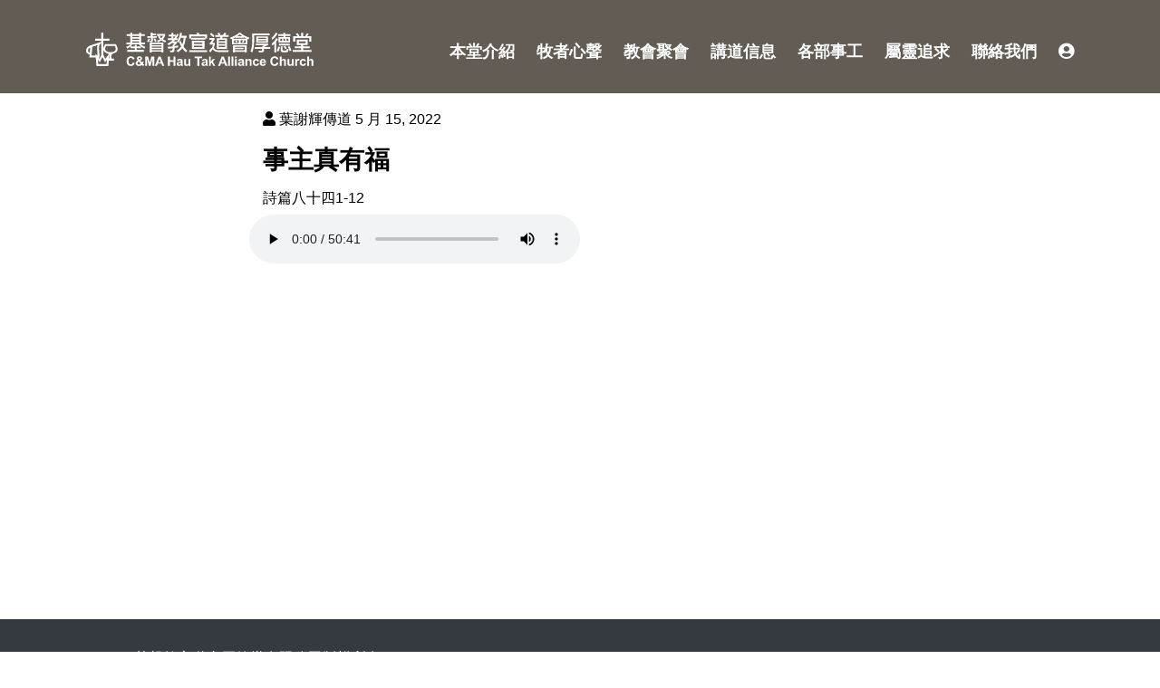

--- FILE ---
content_type: text/css
request_url: https://www.hautakchurch.org/wp-content/themes/hautakchurch2020-wp-theme/css/style.css?ver=1.0.0
body_size: 7068
content:
@charset "UTF-8";
/*!
Theme Name: hautakchurch
Theme URI: http://underscores.me/
Author: Underscores.me
Author URI: http://underscores.me/
Description: Description
Version: 1.0.0
Tested up to: 5.4
Requires PHP: 5.6
License: GNU General Public License v2 or later
License URI: LICENSE
Text Domain: hautakchurch
Tags: custom-background, custom-logo, custom-menu, featured-images, threaded-comments, translation-ready

This theme, like WordPress, is licensed under the GPL.
Use it to make something cool, have fun, and share what you've learned.

hautakchurch is based on Underscores https://underscores.me/, (C) 2012-2020 Automattic, Inc.
Underscores is distributed under the terms of the GNU GPL v2 or later.

Normalizing styles have been helped along thanks to the fine work of
Nicolas Gallagher and Jonathan Neal https://necolas.github.io/normalize.css/
*/
html, body, div, span, applet, object, iframe,
h1, h2, h3, h4, h5, h6, p, blockquote, pre,
a, abbr, acronym, address, big, cite, code,
del, dfn, em, img, ins, kbd, q, s, samp,
small, strike, strong, sub, sup, tt, var,
b, u, i, center,
dl, dt, dd, ol, ul, li,
fieldset, form, label, legend,
table, caption, tbody, tfoot, thead, tr, th, td,
article, aside, canvas, details, embed,
figure, figcaption, footer, header, hgroup,
menu, nav, output, ruby, section, summary,
time, mark, audio, video {
  margin: 0;
  padding: 0;
  border: 0;
  font-size: 100%;
  font: inherit;
  font-family: inherit;
  vertical-align: baseline;
}

/* HTML5 display-role reset for older browsers */
article, aside, details, figcaption, figure,
footer, header, hgroup, menu, nav, section {
  display: block;
}

body {
  line-height: 1;
}

ol, ul {
  list-style: none;
}

blockquote, q {
  quotes: none;
}

blockquote:before, blockquote:after,
q:before, q:after {
  content: "";
  content: none;
}

table {
  border-collapse: collapse;
  border-spacing: 0;
}

input {
  -webkit-appearance: none;
}

a[href^=tel] {
  text-decoration: inherit;
  color: inherit;
}

* {
  -webkit-tap-highlight-color: rgba(0, 0, 0, 0);
  -moz-tap-hightlight-color: rgba(0, 0, 0, 0);
}

h1, h2, h3, h4, h5, h6,
.h1, .h2, .h3, .h4, .h5, .h6 {
  margin-bottom: 0.5rem;
  font-weight: 600;
  line-height: 1.2;
  padding: 10px 15px 10px;
}

h1, .h1 {
  font-size: 2.5rem;
}

h2, .h2 {
  font-size: 2rem;
}

h3, .h3 {
  font-size: 1.75rem;
}

h4, .h4 {
  font-size: 1.5rem;
}

h5, .h5 {
  font-size: 1.25rem;
}

h6, .h6 {
  font-size: 1rem;
}

p {
  padding: 0px 15px 10px;
}

body {
  font-family: Helvetica, Arial, "PingFangHK", "Microsoft JhengHei", sans-serif;
  -webkit-font-smoothing: antialiased;
}

html {
  box-sizing: border-box;
  -ms-overflow-style: scrollbar;
}

*,
*::before,
*::after {
  box-sizing: inherit;
}

.container {
  width: 100%;
  padding-right: 15px;
  padding-left: 15px;
  margin-right: auto;
  margin-left: auto;
  transition: 0.3s;
}

@media (min-width: 576px) {
  .container {
    max-width: 540px;
  }
}
@media (min-width: 768px) {
  .container {
    max-width: 720px;
  }
}
@media (min-width: 992px) {
  .container {
    max-width: 960px;
  }
}
@media (min-width: 1200px) {
  .container {
    max-width: 1140px;
  }
}
.container-fluid {
  width: 100%;
  padding-right: 15px;
  padding-left: 15px;
  margin-right: auto;
  margin-left: auto;
}

.col-1, .col-2, .col-3, .col-4, .col-5, .col-6, .col-7, .col-8, .col-9, .col-10, .col-11, .col-12, .col,
.col-auto, .col-sm-1, .col-sm-2, .col-sm-3, .col-sm-4, .col-sm-5, .col-sm-6, .col-sm-7, .col-sm-8, .col-sm-9, .col-sm-10, .col-sm-11, .col-sm-12, .col-sm,
.col-sm-auto, .col-md-1, .col-md-2, .col-md-3, .col-md-4, .col-md-5, .col-md-6, .col-md-7, .col-md-8, .col-md-9, .col-md-10, .col-md-11, .col-md-12, .col-md,
.col-md-auto, .col-lg-1, .col-lg-2, .col-lg-3, .col-lg-4, .col-lg-5, .col-lg-6, .col-lg-7, .col-lg-8, .col-lg-9, .col-lg-10, .col-lg-11, .col-lg-12, .col-lg,
.col-lg-auto, .col-xl-1, .col-xl-2, .col-xl-3, .col-xl-4, .col-xl-5, .col-xl-6, .col-xl-7, .col-xl-8, .col-xl-9, .col-xl-10, .col-xl-11, .col-xl-12, .col-xl,
.col-xl-auto {
  width: 100%;
}

.col {
  flex-basis: 0;
  flex-grow: 1;
  min-width: 0;
  max-width: 100%;
}

.col-auto {
  flex: 0 0 auto;
  width: auto;
  max-width: 100%;
}

.col-1 {
  flex: 0 0 8.333333%;
  max-width: 8.333333%;
}

.col-2 {
  flex: 0 0 16.666667%;
  max-width: 16.666667%;
}

.col-3 {
  flex: 0 0 25%;
  max-width: 25%;
}

.col-4 {
  flex: 0 0 33.333333%;
  max-width: 33.333333%;
}

.col-5 {
  flex: 0 0 41.666667%;
  max-width: 41.666667%;
}

.col-6 {
  flex: 0 0 50%;
  max-width: 50%;
}

.col-7 {
  flex: 0 0 58.333333%;
  max-width: 58.333333%;
}

.col-8 {
  flex: 0 0 66.666667%;
  max-width: 66.666667%;
}

.col-9 {
  flex: 0 0 75%;
  max-width: 75%;
}

.col-10 {
  flex: 0 0 83.333333%;
  max-width: 83.333333%;
}

.col-11 {
  flex: 0 0 91.666667%;
  max-width: 91.666667%;
}

.col-12 {
  flex: 0 0 100%;
  max-width: 100%;
}

@media (min-width: 576px) {
  .col-sm {
    flex-basis: 0;
    flex-grow: 1;
    min-width: 0;
    max-width: 100%;
  }
  .col-sm-auto {
    flex: 0 0 auto;
    width: auto;
    max-width: 100%;
  }
  .col-sm-1 {
    flex: 0 0 8.333333%;
    max-width: 8.333333%;
  }
  .col-sm-2 {
    flex: 0 0 16.666667%;
    max-width: 16.666667%;
  }
  .col-sm-3 {
    flex: 0 0 25%;
    max-width: 25%;
  }
  .col-sm-4 {
    flex: 0 0 33.333333%;
    max-width: 33.333333%;
  }
  .col-sm-5 {
    flex: 0 0 41.666667%;
    max-width: 41.666667%;
  }
  .col-sm-6 {
    flex: 0 0 50%;
    max-width: 50%;
  }
  .col-sm-7 {
    flex: 0 0 58.333333%;
    max-width: 58.333333%;
  }
  .col-sm-8 {
    flex: 0 0 66.666667%;
    max-width: 66.666667%;
  }
  .col-sm-9 {
    flex: 0 0 75%;
    max-width: 75%;
  }
  .col-sm-10 {
    flex: 0 0 83.333333%;
    max-width: 83.333333%;
  }
  .col-sm-11 {
    flex: 0 0 91.666667%;
    max-width: 91.666667%;
  }
  .col-sm-12 {
    flex: 0 0 100%;
    max-width: 100%;
  }
}
@media (min-width: 768px) {
  .col-md {
    flex-basis: 0;
    flex-grow: 1;
    min-width: 0;
    max-width: 100%;
  }
  .col-md-auto {
    flex: 0 0 auto;
    width: auto;
    max-width: 100%;
  }
  .col-md-1 {
    flex: 0 0 8.333333%;
    max-width: 8.333333%;
  }
  .col-md-2 {
    flex: 0 0 16.666667%;
    max-width: 16.666667%;
  }
  .col-md-3 {
    flex: 0 0 25%;
    max-width: 25%;
  }
  .col-md-4 {
    flex: 0 0 33.333333%;
    max-width: 33.333333%;
  }
  .col-md-5 {
    flex: 0 0 41.666667%;
    max-width: 41.666667%;
  }
  .col-md-6 {
    flex: 0 0 50%;
    max-width: 50%;
  }
  .col-md-7 {
    flex: 0 0 58.333333%;
    max-width: 58.333333%;
  }
  .col-md-8 {
    flex: 0 0 66.666667%;
    max-width: 66.666667%;
  }
  .col-md-9 {
    flex: 0 0 75%;
    max-width: 75%;
  }
  .col-md-10 {
    flex: 0 0 83.333333%;
    max-width: 83.333333%;
  }
  .col-md-11 {
    flex: 0 0 91.666667%;
    max-width: 91.666667%;
  }
  .col-md-12 {
    flex: 0 0 100%;
    max-width: 100%;
  }
}
@media (min-width: 992px) {
  .col-lg {
    flex-basis: 0;
    flex-grow: 1;
    min-width: 0;
    max-width: 100%;
  }
  .col-lg-auto {
    flex: 0 0 auto;
    width: auto;
    max-width: 100%;
  }
  .col-lg-1 {
    flex: 0 0 8.333333%;
    max-width: 8.333333%;
  }
  .col-lg-2 {
    flex: 0 0 16.666667%;
    max-width: 16.666667%;
  }
  .col-lg-3 {
    flex: 0 0 25%;
    max-width: 25%;
  }
  .col-lg-4 {
    flex: 0 0 33.333333%;
    max-width: 33.333333%;
  }
  .col-lg-5 {
    flex: 0 0 41.666667%;
    max-width: 41.666667%;
  }
  .col-lg-6 {
    flex: 0 0 50%;
    max-width: 50%;
  }
  .col-lg-7 {
    flex: 0 0 58.333333%;
    max-width: 58.333333%;
  }
  .col-lg-8 {
    flex: 0 0 66.666667%;
    max-width: 66.666667%;
  }
  .col-lg-9 {
    flex: 0 0 75%;
    max-width: 75%;
  }
  .col-lg-10 {
    flex: 0 0 83.333333%;
    max-width: 83.333333%;
  }
  .col-lg-11 {
    flex: 0 0 91.666667%;
    max-width: 91.666667%;
  }
  .col-lg-12 {
    flex: 0 0 100%;
    max-width: 100%;
  }
}
@media (min-width: 1200px) {
  .col-xl {
    flex-basis: 0;
    flex-grow: 1;
    min-width: 0;
    max-width: 100%;
  }
  .col-xl-auto {
    flex: 0 0 auto;
    width: auto;
    max-width: 100%;
  }
  .col-xl-1 {
    flex: 0 0 8.333333%;
    max-width: 8.333333%;
  }
  .col-xl-2 {
    flex: 0 0 16.666667%;
    max-width: 16.666667%;
  }
  .col-xl-3 {
    flex: 0 0 25%;
    max-width: 25%;
  }
  .col-xl-4 {
    flex: 0 0 33.333333%;
    max-width: 33.333333%;
  }
  .col-xl-5 {
    flex: 0 0 41.666667%;
    max-width: 41.666667%;
  }
  .col-xl-6 {
    flex: 0 0 50%;
    max-width: 50%;
  }
  .col-xl-7 {
    flex: 0 0 58.333333%;
    max-width: 58.333333%;
  }
  .col-xl-8 {
    flex: 0 0 66.666667%;
    max-width: 66.666667%;
  }
  .col-xl-9 {
    flex: 0 0 75%;
    max-width: 75%;
  }
  .col-xl-10 {
    flex: 0 0 83.333333%;
    max-width: 83.333333%;
  }
  .col-xl-11 {
    flex: 0 0 91.666667%;
    max-width: 91.666667%;
  }
  .col-xl-12 {
    flex: 0 0 100%;
    max-width: 100%;
  }
}
.d-none {
  display: none !important;
}

.d-inline {
  display: inline !important;
}

.d-inline-block {
  display: inline-block !important;
}

.d-block {
  display: block !important;
}

.d-flex {
  display: flex !important;
}

.d-inline-flex {
  display: inline-flex !important;
}

.flex-wrap {
  flex-wrap: wrap !important;
}

.admin-bar header nav {
  top: 32px;
}
@media screen and (max-width: 768px) {
  .admin-bar header nav {
    top: 46px;
  }
}

.admin-bar header .nav-to-top {
  top: 0px;
}

body {
  overflow-x: hidden;
}

header nav {
  padding-top: 10px;
  padding-bottom: 10px;
  background-color: rgba(255, 255, 255, 0);
  position: fixed;
  z-index: 999;
  width: 100%;
  transition: all 0.3s;
}
header nav .container {
  display: flex;
  justify-content: space-between;
  align-items: center;
  flex-wrap: wrap;
  margin-top: 10px;
}
header nav .container .nav-brand img {
  height: 70px;
  padding: 15px 10px 15px 10px;
  margin-right: auto;
}
@media screen and (max-width: 1199px) {
  header nav .container .nav-brand img {
    box-sizing: content-box;
    height: 40px;
  }
}
header nav .container .nav-brand-dark {
  display: none;
}
header nav .container .nav-list li {
  display: inline-block;
  padding: 20px 10px 20px 10px;
  position: relative;
}
header nav .container .nav-list li a {
  text-decoration: none;
  color: #ffffff;
  font-size: 18px;
  font-weight: 600;
}
@media screen and (max-width: 1199px) {
  header nav .container .nav-list li a {
    color: #343A40;
  }
}
header nav .container .nav-list li ul {
  position: absolute;
  display: none;
  flex-direction: column;
  top: 50px;
  left: -10px;
  background-color: #fff;
  min-width: 150px;
  box-shadow: 5px 5px 20px rgba(0, 0, 0, 0.05);
}
@media screen and (max-width: 1199px) {
  header nav .container .nav-list li ul {
    box-shadow: none;
  }
}
header nav .container .nav-list li ul li {
  padding: 15px 20px;
}
header nav .container .nav-list li ul li a {
  color: #4e4e4e;
}
header nav .container .nav-list li .display-submenu {
  display: flex;
}
@media screen and (min-width: 1199px) {
  header nav .container .nav-list li:hover > ul, header nav .container .nav-list li:focus > ul {
    display: flex;
  }
}
header nav .container .nav-list .menu-item-has-children {
  cursor: pointer;
}
@media screen and (max-width: 1199px) {
  header nav .container .nav-list {
    position: absolute;
    right: 0px;
    top: 0px;
    transform: translateX(100%);
    background-color: #ffffff;
    color: #343A40;
    display: flex;
    flex-direction: column;
    align-items: center;
    width: 50%;
    height: 100vh;
    transition: all 0.3s;
    padding-top: 80px;
  }
  header nav .container .nav-list li {
    text-align: center;
  }
  header nav .container .nav-list li ul {
    position: relative;
    top: 15px;
    left: 0;
    right: 0;
    margin-left: auto;
    margin-right: auto;
  }
  header nav .container .nav-list li ul li {
    text-align: left;
    padding-left: 60px;
  }
}
header nav .container .nav-list-active {
  transform: translateX(0%);
}
header nav .container .burger {
  padding: 20px 10px;
  display: none;
  width: 48px;
  cursor: pointer;
}
header nav .container .burger .line {
  height: 3px;
  background-color: #ffffff;
  margin-bottom: 7px;
  margin-left: auto;
  position: relative;
  right: 0;
  border-radius: 20px;
  transition: width ease-in-out 0.3s;
}
header nav .container .burger .line1 {
  width: 28px;
}
header nav .container .burger .line2 {
  width: 25px;
}
header nav .container .burger .line3 {
  width: 21px;
}
header nav .container .burger .line4 {
  width: 0%;
  height: 0;
}
header nav .container .burger .line5 {
  width: 0%;
  height: 0;
}
@media screen and (max-width: 1199px) {
  header nav .container .burger {
    display: block;
    position: relative;
    z-index: 10000;
  }
}
header nav .container .burger-active .line {
  background-color: #343A40;
}
header nav .container .burger-active .line1 {
  width: 0%;
  height: 0;
  margin-bottom: 0;
  transition: width 0.3s ease-in-out, height 0s ease 0.5s, margin-bottom 0s ease 0.5s;
}
header nav .container .burger-active .line2 {
  width: 0%;
  height: 0;
  margin-bottom: 0;
  transition: width 0.3s ease-in-out 0.1s, height 0s ease 0.5s, margin-bottom 0s ease 0.5s;
}
header nav .container .burger-active .line3 {
  width: 0%;
  height: 0;
  margin-bottom: 0;
  transition: width 0.3s ease-in-out 0.2s, height 0s ease 0.5s, margin-bottom 0s ease 0.5s;
}
header nav .container .burger-active .line4,
header nav .container .burger-active .line5 {
  width: 28px;
  height: 3px;
}
header nav .container .burger-active .line4 {
  transform: translateX(3px) rotate(45deg);
  transform-origin: top left;
  transition: width 0.3s ease-in-out 0.5s, height 0s ease 0.5s, margin-bottom 0s ease 0.5s;
}
header nav .container .burger-active .line5 {
  transform: translateY(10px) rotate(-45deg);
  transform-origin: top left;
  transition: width 0.3s ease-in-out 0.5s, height 0s ease 0.5s, margin-bottom 0s ease 0.5s;
}
header .nav-scrolled {
  background-color: #625C55;
}
header .nav-scrolled .container .nav-list li a {
  color: #FFFFFF;
}
@media screen and (max-width: 1199px) {
  header .nav-scrolled .container .nav-list li a {
    color: #625C55;
  }
}
header .nav-scrolled .container .nav-list li ul a {
  color: #625C55;
}
header .nav-scrolled .container .burger .line {
  background-color: #FFFFFF;
}
header .nav-scrolled .container .burger-active .line {
  background-color: #625C55;
}

.footer {
  background-color: #343A40;
}
.footer p {
  padding: 35px 15px;
  color: #FFFFFF;
  font-size: 16px;
}
@media screen and (max-width: 768px) {
  .footer p {
    padding: 25px 15px;
    font-size: 14px;
  }
}

.btn {
  all: initial;
  padding: 15px 18px;
  margin: 15px;
  border-radius: 15px;
  outline: none;
  text-decoration: none;
  border: none;
  font-size: 18px;
  font-weight: 600;
  font-family: Helvetica, Arial, "PingFangHK", "Microsoft JhengHei", sans-serif;
  display: inline-block;
  cursor: pointer;
}

.glider-contain {
  width: 100%;
  margin: 0 auto;
  position: relative;
}

.glider {
  margin: 0 auto;
  position: relative;
  overflow-y: hidden;
  -webkit-overflow-scrolling: touch;
  -ms-overflow-style: none;
  transform: translateZ(0);
}

.glider-track {
  transform: translateZ(0);
  width: 100%;
  margin: 0;
  padding: 0;
  display: flex;
  z-index: 1;
}

.glider.draggable {
  -webkit-user-select: none;
     -moz-user-select: none;
      -ms-user-select: none;
          user-select: none;
  cursor: -webkit-grab;
  cursor: grab;
}

.glider.draggable .glider-slide img {
  -webkit-user-select: none;
     -moz-user-select: none;
      -ms-user-select: none;
          user-select: none;
  pointer-events: none;
}

.glider.drag {
  cursor: -webkit-grabbing;
  cursor: grabbing;
}

.glider-slide {
  -webkit-user-select: none;
     -moz-user-select: none;
      -ms-user-select: none;
          user-select: none;
  justify-content: center;
  align-content: center;
  width: 100%;
}

.glider-slide img {
  max-width: 100%;
}

.glider::-webkit-scrollbar {
  opacity: 0;
  height: 0;
}

.glider-prev, .glider-next {
  -webkit-user-select: none;
     -moz-user-select: none;
      -ms-user-select: none;
          user-select: none;
  position: absolute;
  outline: none;
  background: none;
  padding: 0;
  z-index: 2;
  font-size: 40px;
  text-decoration: none;
  left: -23px;
  border: 0;
  top: 30%;
  cursor: pointer;
  color: #666;
  opacity: 1;
  line-height: 1;
  transition: opacity 0.5s cubic-bezier(0.17, 0.67, 0.83, 0.67), color 0.5s cubic-bezier(0.17, 0.67, 0.83, 0.67);
}

.glider-prev:hover,
.glider-next:hover,
.glider-prev:focus,
.glider-next:focus {
  color: #a89cc8;
}

.glider-next {
  right: -23px;
  left: auto;
}

.glider-next.disabled,
.glider-prev.disabled {
  opacity: 0.25;
  color: #666;
  cursor: default;
}

.glider-slide {
  min-width: 150px;
}

.glider-hide {
  opacity: 0;
}

.glider-dots {
  -webkit-user-select: none;
     -moz-user-select: none;
      -ms-user-select: none;
          user-select: none;
  display: flex;
  flex-wrap: wrap;
  justify-content: center;
  margin: 0 auto;
  padding: 0;
}

.glider-dot {
  border: 0;
  padding: 0;
  -webkit-user-select: none;
     -moz-user-select: none;
      -ms-user-select: none;
          user-select: none;
  outline: none;
  display: block;
  cursor: pointer;
  color: #ccc;
  border-radius: 999px;
  background: #ccc;
  width: 12px;
  height: 12px;
  margin: 7px;
}

.glider-dot:hover,
.glider-dot:focus,
.glider-dot.active {
  background: #a89cc8;
}

@media (max-width: 36em) {
  .glider::-webkit-scrollbar {
    opacity: 1;
    -webkit-appearance: none;
    width: 7px;
    height: 3px;
  }
  .glider::-webkit-scrollbar-thumb {
    opacity: 1;
    border-radius: 99px;
    background-color: rgba(156, 156, 156, 0.25);
    box-shadow: 0 0 1px rgba(255, 255, 255, 0.25);
  }
}
.front-page .hero {
  width: 100%;
  height: 90vh;
  min-height: 700px;
  background-size: cover;
  position: relative;
}
@media screen and (max-width: 425px) {
  .front-page .hero {
    height: 80vh;
  }
}
.front-page .hero::before {
  content: "";
  position: absolute;
  z-index: 1;
  width: 100%;
  height: 100%;
  background-color: #3C2F26;
  opacity: 0.66;
}
.front-page .hero .container {
  height: 100%;
  display: flex;
  align-items: center;
  position: relative;
  z-index: 2;
}
.front-page .hero .container .text-wrapper {
  color: #FFFFFF;
}
.front-page .hero .container .text-wrapper h1 {
  font-size: 60px;
  font-weight: 600;
}
.front-page .hero .container .text-wrapper h1 br {
  display: none;
}
@media screen and (max-width: 765px) {
  .front-page .hero .container .text-wrapper h1 {
    font-size: 42px;
  }
  .front-page .hero .container .text-wrapper h1 br {
    display: block;
  }
}
.front-page .hero .container .text-wrapper h2 {
  font-size: 42px;
  font-weight: 600;
}
@media screen and (max-width: 765px) {
  .front-page .hero .container .text-wrapper h2 {
    font-size: 32px;
  }
}
.front-page .hero .container .text-wrapper .btn {
  background-color: #343A40;
  color: #FFFFFF;
  transition: background-color 0.5s;
}
.front-page .hero .container .text-wrapper .btn:hover, .front-page .hero .container .text-wrapper .btn:focus, .front-page .hero .container .text-wrapper .btn:active {
  background-color: #474f57;
}
.front-page .card {
  padding: 30px;
  width: 300px;
  margin-left: auto;
  margin-right: auto;
}
.front-page .card > i {
  padding: 10px 15px;
  color: #343A40;
}
.front-page .card h3 {
  font-size: 18px;
  color: #343A40;
}
.front-page .card p {
  font-size: 14px;
  line-height: 20px;
  color: #676767;
}
.front-page .card .card-content {
  color: #2E2E2E;
}
.front-page .card .card-time::before {
  content: "- ";
}
.front-page .card .btn {
  font-size: 16px;
  color: #FFFFFF;
  background-color: #343A40;
  transition: background-color 0.5s;
}
.front-page .card .btn:hover, .front-page .card .btn:focus, .front-page .card .btn:active {
  background-color: #474f57;
}
.front-page .card-intro {
  margin: 60px;
  margin-left: auto;
  margin-right: auto;
}
@media screen and (max-width: 768px) {
  .front-page .card-intro {
    margin-bottom: 0px;
  }
}
.front-page .card-intro h3 {
  font-size: 25px;
}
.front-page .card-intro p {
  font-size: 16px;
  color: #676767;
}
.front-page .jumbotron-news {
  background-color: #FFFFFF;
}
.front-page .jumbotron-news .container {
  display: flex;
  justify-content: center;
  flex-wrap: wrap;
  height: 100%;
}
.front-page .jumbotron .glider-contain {
  margin: 60px;
  margin-left: auto;
  margin-right: auto;
}
.front-page .jumbotron .glider-contain a {
  text-decoration: none;
}
.front-page .jumbotron .glider-contain .glider-arrow-container {
  max-width: 240px;
  margin-left: auto;
  margin-right: auto;
}
.front-page .jumbotron .glider-contain .glider {
  -ms-overflow-style: none;
  scrollbar-width: none;
}
.front-page .jumbotron .glider-contain .glider::-webkit-scrollbar {
  height: 0px !important;
  width: 0 !important;
  background: transparent;
  display: none;
}
.front-page .jumbotron .glider-contain .glider-prev, .front-page .jumbotron .glider-contain .glider-next {
  top: 45%;
}
.front-page .jumbotron .glider-contain .glider-prev i, .front-page .jumbotron .glider-contain .glider-next i {
  font-size: 25px;
}
.front-page .jumbotron .glider-contain .glider-prev {
  left: -40px;
}
.front-page .jumbotron .glider-contain .glider-next {
  right: -40px;
}
@media screen and (max-width: 768px) {
  .front-page .jumbotron .glider-contain .glider-arrow-container {
    position: relative;
  }
  .front-page .jumbotron .glider-contain .glider-prev, .front-page .jumbotron .glider-contain .glider-next {
    top: -30px;
  }
  .front-page .jumbotron .glider-contain .glider-prev {
    left: 15px;
  }
  .front-page .jumbotron .glider-contain .glider-next {
    left: 50px;
    max-width: 25px;
  }
}
.front-page .jumbotron .glider-contain .glider-prev:hover,
.front-page .jumbotron .glider-contain .glider-next:hover,
.front-page .jumbotron .glider-contain .glider-prev:focus,
.front-page .jumbotron .glider-contain .glider-next:focus {
  color: #343A40;
}
.front-page .jumbotron-verse {
  background-color: #625C55;
  display: flex;
  justify-content: center;
  align-items: center;
  padding: 80px 0px;
}
.front-page .jumbotron-verse .text-wrapper {
  text-align: center;
  color: #FFFFFF;
}
.front-page .jumbotron-verse .text-wrapper h3 {
  font-size: 52px;
}
.front-page .jumbotron-verse .text-wrapper h4 {
  font-size: 30px;
}
.front-page .jumbotron-verse .text-wrapper .btn {
  background-color: #978F87;
  color: #FFFFFF;
  transition: background-color 0.5s;
}
.front-page .jumbotron-verse .text-wrapper .btn:hover, .front-page .jumbotron-verse .text-wrapper .btn:focus, .front-page .jumbotron-verse .text-wrapper .btn:active {
  background-color: #b8b1ab;
}
@media screen and (max-width: 768px) {
  .front-page .jumbotron-verse .text-wrapper h3 {
    font-size: 38px;
  }
  .front-page .jumbotron-verse .text-wrapper h4 {
    font-size: 20px;
  }
}
.front-page .jumbotron-notice {
  background-color: #FFFFFF;
}
.front-page .jumbotron-notice .container {
  display: flex;
  justify-content: center;
  flex-wrap: wrap;
  height: 100%;
}
.front-page #jumbotron-event {
  position: relative;
  top: -95px;
}
.front-page .jumbotron-event {
  padding: 30px;
}
@media screen and (max-width: 769px) {
  .front-page .jumbotron-event {
    padding: 0px;
  }
}
.front-page .jumbotron-event .container {
  display: flex;
  flex-wrap: wrap;
  align-items: center;
}
.front-page .jumbotron-event .container .img-wrapper {
  padding: 50px;
  background-color: #F6F6F6;
}
@media screen and (max-width: 768px) {
  .front-page .jumbotron-event .container .img-wrapper {
    padding: 30px;
  }
}
.front-page .jumbotron-event .container .img-wrapper img {
  -o-object-fit: cover;
     object-fit: cover;
  width: 100%;
}
.front-page .jumbotron-event .container .col-lg-5 {
  display: flex;
  justify-content: center;
  padding: 60px;
}
.front-page .jumbotron-event .container .col-lg-5 .text-wrapper {
  margin-left: auto;
  margin-right: auto;
}
.front-page .jumbotron-event .container .col-lg-5 .text-wrapper h3 {
  font-size: 25px;
}
.front-page .jumbotron-event .container .col-lg-5 .text-wrapper h4 {
  font-size: 20px;
  color: #343A40;
}
.front-page .jumbotron-event .container .col-lg-5 .text-wrapper a {
  text-decoration: none;
}
.front-page .jumbotron-event .container .col-lg-5 .text-wrapper i {
  margin-right: 10px;
}
.front-page .jumbotron-event .container .col-lg-5 .text-wrapper .location i {
  margin-left: 1px;
  margin-right: 12px;
}
.front-page .jumbotron-event .container .col-lg-5 .text-wrapper p {
  font-size: 16px;
  color: #676767;
}
.front-page .jumbotron-event .container .col-lg-5 .text-wrapper .btn {
  background-color: #343A40;
  color: #FFFFFF;
  transition: background-color 0.5s;
}
.front-page .jumbotron-event .container .col-lg-5 .text-wrapper .btn:hover, .front-page .jumbotron-event .container .col-lg-5 .text-wrapper .btn:focus, .front-page .jumbotron-event .container .col-lg-5 .text-wrapper .btn:active {
  background-color: #474f57;
}

.map {
  width: 100%;
  height: 850px;
}
.map .gm-style-iw.gm-style-iw-c {
  padding: 20px !important;
}
.map .gm-ui-hover-effect {
  margin: 10px !important;
}
.map .gm-style {
  font-family: Helvetica, Arial, "PingFangHK", "Microsoft JhengHei", sans-serif;
}
.map .gm-style h3 {
  font-size: 16px;
  font-weight: 600;
}
.map .gm-style .title {
  font-size: 17px;
  margin-bottom: 0px;
}
.map .gm-style p {
  font-size: 13px;
  color: #676767;
  font-weight: 400;
}
.map .gm-style i {
  margin-right: 10px;
}

.pre_post_link, .next_post_link {
  padding: 0px 15px;
  margin-bottom: 50px;
  font-weight: 500;
  font-size: 12px;
}
.pre_post_link i, .next_post_link i {
  margin-right: 7px;
}
.pre_post_link .pre_post_title, .pre_post_link .next_post_title, .next_post_link .pre_post_title, .next_post_link .next_post_title {
  margin: 15px 0px;
  font-size: 20px;
  font-weight: 600;
}
.pre_post_link a, .next_post_link a {
  text-decoration: none;
  color: #4d4842;
  transition: color 0.5s;
}
.pre_post_link a:hover, .next_post_link a:hover {
  color: #978F87;
}

.post_links {
  display: flex;
  margin-top: 50px;
}
.post_links .right {
  text-align: right;
}
.post_links .right i {
  margin-right: 0px;
  margin-left: 7px;
}

.text-container {
  padding-top: 123px;
  max-width: 760px;
  min-height: 95vh;
}
.text-container .entry-title {
  font-size: 28px;
  font-weight: 600;
  margin-bottom: 10px;
  padding-top: 30px;
}
.text-container .entry-meta {
  padding: 0px 15px 15px 15px;
  color: #676767;
  font-size: 13px;
  margin-bottom: 20px;
}
.text-container .post-thumbnail img {
  width: 100%;
  height: 100%;
  padding: 15px;
  margin-bottom: 20px;
}
.text-container .entry-content img {
  width: 100%;
  height: 100%;
  padding: 15px;
  margin-bottom: 20px;
}
.text-container .entry-content h2 {
  font-size: 25px;
}
.text-container .entry-content h3 {
  font-size: 21px;
}
.text-container .entry-content h3 {
  font-size: 18px;
}
.text-container .entry-content p {
  font-size: 17px;
  line-height: 28px;
  margin-bottom: 20px;
}
.text-container .entry-content strong {
  font-weight: bold;
}
.text-container .entry-content blockquote {
  border-color: #625C55;
  border-style: solid;
  background-color: #F8F8F8;
  /*rtl:ignore*/
  border-width: 0 0 0 0.2rem;
  color: inherit;
  font-size: 1em;
  margin: 2.5em 0;
  /*rtl:ignore*/
  padding: 0.5rem 0 0.5rem 2rem;
}
.text-container .entry-content blockquote p {
  margin-bottom: 0px;
  padding-top: 10px;
  padding-bottom: 10px;
}
.text-container .entry-content ul,
.text-container .entry-content ol {
  margin: 0 0 1.5em 1.5em;
}
.text-container .entry-content ul {
  list-style: disc;
}
.text-container .entry-content ul ul {
  list-style: circle;
}
.text-container .entry-content ul ul ul {
  list-style: square;
}
.text-container .entry-content ol {
  list-style: decimal;
}
.text-container .entry-content ol ol {
  list-style: lower-alpha;
}
.text-container .entry-content ol ol ol {
  list-style: lower-roman;
}
.text-container .entry-content li {
  line-height: 1.5;
  margin: 0.5rem 0 0 2rem;
}
.text-container .entry-content li > ul,
.text-container .entry-content li > ol {
  margin: 1rem 0 0 2rem;
}
.text-container .entry-content .wp-block-file {
  display: flex;
  align-items: center;
}
.text-container .entry-content .wp-block-file a {
  color: #625C55;
  padding: 0px 15px;
}
.text-container .entry-content .wp-block-file .wp-block-file__button {
  background-color: #625C55;
  color: #FFFFFF;
  padding: 10px 13px;
  margin-left: 0px;
}
.text-container .entry-footer {
  padding: 0px 15px;
  margin-bottom: 30px;
}
.text-container .entry-footer a {
  color: #625C55;
  text-decoration: none;
}

.admin-bar .text-container {
  padding-top: 155px;
}
@media screen and (max-width: 768px) {
  .admin-bar .text-container {
    padding-top: 169px;
  }
}

.news-item-link {
  text-decoration: none;
}
.news-item-link img {
  width: 100%;
  padding: 15px;
}
.news-item-link .news-title {
  font-size: 23px;
  color: #343A40;
  font-weight: 600;
  margin-bottom: 0px;
}
.news-item-link .news-date {
  font-size: 14px;
  color: #676767;
  font-weight: 500;
  padding: 0px 15px;
  display: inline-block;
  margin-bottom: 10px;
}
.news-item-link p {
  font-size: 13px;
  color: #343A40;
  font-weight: 500;
}

.events-item-link {
  text-decoration: none;
}
.events-item-link .events-item {
  display: flex;
  align-items: center;
  justify-content: center;
  flex-wrap: wrap;
}
.events-item-link .events-item img {
  width: 100%;
  padding: 15px;
}
.events-item-link .events-item .events-title {
  font-size: 24px;
  color: #343A40;
  font-weight: 600;
}
.events-item-link .events-item i {
  margin-right: 10px;
}
.events-item-link .events-item .events-date {
  font-size: 14px;
  color: #676767;
  font-weight: 500;
  margin-bottom: 0px;
}
.events-item-link .events-item .events-location {
  font-size: 14px;
  color: #676767;
  font-weight: 500;
  margin-bottom: 0px;
}
.events-item-link .events-item .events-excerpt {
  color: #343A40;
  font-size: 15px;
  font-weight: 500;
}
.events-item-link .events-detail {
  border-bottom: 1px solid #676767;
  min-height: 150px;
  display: flex;
  align-items: center;
}

.pagination {
  display: flex;
  justify-content: center;
  margin: 40px 0px;
}
.pagination a {
  text-decoration: none;
}
.pagination .page-numbers {
  font-size: 20px;
  margin: auto 10px;
  color: #676767;
}
.pagination .current {
  color: #202020;
}
.pagination .next, .pagination .prev {
  margin: 0;
}
.pagination i {
  font-size: 36px;
  color: #343A40;
  margin: auto 15px;
}
.pagination i.disable {
  color: #a5a5a5;
}

.content-wrapper {
  min-height: 95vh;
  padding-top: 123px;
}

.recording.text-container {
  max-width: 890px;
}

.recording h1 {
  font-size: 28px;
}
.recording .card-latest {
  display: flex;
  flex-wrap: wrap;
  align-items: center;
  width: 100%;
  margin: 30px 0px;
  background-color: #f8f8f8;
  padding: 30px;
  border-radius: 49px;
}
.recording .card-latest .col-md-5 {
  padding-right: 15px;
}
@media screen and (max-width: 768px) {
  .recording .card-latest .col-md-5 {
    margin: 0px 0px 30px 0px;
    padding: 0px;
  }
}
.recording .card-latest .col-md-7 {
  padding-left: 15px;
}
.recording .card-latest .img-wrapper {
  border-radius: 49px;
  overflow: hidden;
}
.recording .card-latest .img-wrapper img {
  -o-object-fit: cover;
     object-fit: cover;
  width: 100%;
  height: 100%;
}
.recording .archive-recording > div:nth-child(odd) {
  padding-right: 35px;
}
@media screen and (max-width: 768px) {
  .recording .archive-recording > div:nth-child(odd) {
    padding-right: 0px;
  }
}
.recording .card-wrapper {
  margin: 17.5px 0px;
}
.recording .card {
  background-color: #f8f8f8;
  padding: 30px;
  border-radius: 49px;
  width: 100%;
}
.recording .card .preacher {
  font-size: 15px;
  font-weight: 500;
  color: #343A40;
}
.recording .card .preacher i {
  margin-right: 10px;
}
.recording .card .time {
  font-size: 13px;
  font-weight: 500;
  color: #676767;
  float: right;
}
.recording .card .card-title {
  font-size: 25px;
}
.recording .card .quote {
  font-size: 16px;
  color: #676767;
}
.recording .card .quote::before {
  content: "- ";
}
.recording .card .wp-block-audio {
  margin-top: 15px;
}
@media screen and (max-width: 768px) {
  .recording .card .wp-block-audio {
    display: none;
  }
}
.recording .card .plyr-sm {
  display: none;
}
@media screen and (max-width: 768px) {
  .recording .card .plyr-sm {
    display: block;
  }
}
.recording .card .plyr {
  --plyr-color-main: $primary;
  --plyr-audio-control-color-hover: #7f7f7f;
  --plyr-audio-controls-background: rgba(0, 0, 0, 0);
}
.recording .card .plyr .plyr__controls {
  padding-bottom: 0px;
}
@media screen and (max-width: 768px) {
  .recording .card .plyr .plyr__volume {
    min-width: inherit;
    width: inherit;
  }
}
.recording .filter-bar {
  display: flex;
  flex-wrap: wrap;
  align-items: center;
}
.recording .filter-bar .filter-title {
  font-size: 25px;
  margin-bottom: 0px;
}
.recording .filter-bar .filter-form {
  padding: 10px 15px;
  text-align: right;
}
.recording .filter-bar .filter-form .selectBox {
  padding: 0px 5px;
  padding-right: 15px;
  color: #343A40;
  border: 0px;
  cursor: pointer;
  appearance: none;
  -webkit-appearance: none;
  -moz-appearance: none;
  font-size: 16px;
  font-family: inherit;
}
.recording .filter-bar .filter-form .selectBox:focus, .recording .filter-bar .filter-form .selectBox:hover {
  outline: none;
}
.recording .filter-bar .filter-form .selectBox-wrapper {
  position: relative;
  cursor: pointer;
  margin-right: 10px;
}
.recording .filter-bar .filter-form .selectBox-wrapper::after {
  content: "\f0d7";
  font-family: "Font Awesome 5 Free";
  font-weight: 900;
  color: #676767;
  pointer-events: none;
  position: absolute;
  top: 0px;
  right: 5px;
}
@media screen and (max-width: 768px) {
  .recording .filter-bar .filter-form .selectBox-wrapper::after {
    right: 0px;
  }
}
.recording .filter-bar .filter-form button {
  font-size: 16px;
  color: #FFFFFF;
  background-color: #625C55;
}
@media screen and (max-width: 768px) {
  .recording .filter-bar .filter-form {
    text-align: left;
  }
}
@media screen and (max-width: 500px) {
  .recording .filter-bar .filter-form {
    display: flex;
    justify-content: space-between;
    align-items: center;
  }
  .recording .filter-bar .filter-form .selectBox {
    font-size: 14px;
    padding-right: 15px;
  }
  .recording .filter-bar .filter-form .selectBox-wrapper {
    max-height: 18px;
    margin-right: 0px;
  }
  .recording .filter-bar .filter-form button {
    font-size: 14px;
    margin: 0px;
    padding: 9px 11px;
  }
}
.recording .archive-recording {
  display: flex;
  flex-wrap: wrap;
}

.contact {
  margin-bottom: 70px;
  min-height: 0;
}
.contact .flex-container {
  display: flex;
  flex-wrap: wrap;
  justify-content: center;
  width: 100%;
  margin-bottom: 40px;
}
.contact .contact-section .col-lg-6 {
  padding: 15px 0px;
}
.contact .contact-section .col-lg-6 h2 {
  font-size: 40px;
  font-weight: 600;
  color: #625C55;
}
.contact .contact-section .col-lg-6 h3 {
  font-size: 25px;
  font-weight: 600;
}
.contact .contact-section .col-lg-6 p {
  font-size: 18px;
  font-weight: 500;
  color: #343A40;
}
.contact .contact-section .col-lg-6 p i {
  margin-right: 15px;
  color: #625C55;
}
.contact .contact-section .col-lg-6 .text-wrapper {
  display: flex;
  align-items: baseline;
}
.contact .contact-section .col-lg-6 .text-wrapper h3 {
  flex: 0 0 50%;
  margin-bottom: 0px;
}
.contact .contact-section .col-lg-6 .text-wrapper > p, .contact .contact-section .col-lg-6 .text-wrapper .text-group {
  flex: 0 0 50%;
}
.contact .contact-section .col-lg-6 .right {
  padding: 10px 0px;
}
.contact .contact-section .single-item {
  margin-right: auto;
}
.contact .dedicate-section h2 {
  font-size: 40px;
  font-weight: 600;
  color: #625C55;
}
.contact .dedicate-section .col-lg-6 {
  padding: 15px 0px;
}
.contact .dedicate-section .col-lg-6 h2 {
  font-size: 40px;
  font-weight: 600;
  color: #625C55;
}
.contact .dedicate-section .col-lg-6 h3 {
  font-size: 25px;
  font-weight: 600;
}
.contact .dedicate-section .col-lg-6 p {
  font-size: 18px;
  font-weight: 500;
  color: #343A40;
}
.contact .dedicate-section .col-lg-6 p i {
  margin-right: 15px;
  color: #625C55;
}
.contact .dedicate-section .col-lg-6 .bold {
  color: #202020;
  font-weight: 600;
  font-size: 19px;
  margin-bottom: 10px;
}
.contact .dedicate-section .col-lg-6 .highlight {
  color: #625C55;
  font-weight: 600;
}
.contact .dedicate-section .col-lg-6 .text-wrapper {
  display: flex;
  align-items: baseline;
}
.contact .dedicate-section .col-lg-6 .text-wrapper h3 {
  flex: 0 0 50%;
  margin-bottom: 0px;
}
.contact .dedicate-section .col-lg-6 .text-wrapper > p, .contact .dedicate-section .col-lg-6 .text-wrapper .text-group {
  flex: 0 0 50%;
}
.contact .dedicate-section .col-lg-6 .right {
  padding: 10px 0px;
}
.contact .dedicate-section .single-item {
  margin-right: auto;
}

.timetable {
  max-width: 1140px;
}
.timetable #sermon, .timetable #school, .timetable #groups, .timetable #ministry {
  position: relative;
  top: -151px;
}
@media screen and (max-width: 768px) {
  .timetable #sermon, .timetable #school, .timetable #groups, .timetable #ministry {
    top: -165px;
  }
}
.timetable .rows {
  margin-top: 35px;
  margin-bottom: 70px;
}
.timetable .rows h2 {
  font-size: 40px;
  font-weight: 600;
  color: #625C55;
  text-align: center;
}
.timetable .rows .flex-container {
  display: flex;
  flex-wrap: wrap;
  justify-content: center;
  width: 100%;
  margin-bottom: 40px;
}
.timetable .rows .flex-container .col-lg-6 {
  padding: 15px;
}
.timetable .rows .flex-container .col-lg-6 .card-link {
  text-decoration: none;
}
.timetable .rows .flex-container .col-lg-6 .card {
  border-radius: 25px;
  overflow: hidden;
  box-shadow: 0px 2px 19px rgba(0, 0, 0, 0.05);
}
.timetable .rows .flex-container .col-lg-6 .card img {
  width: 100%;
  -o-object-fit: cover;
     object-fit: cover;
}
.timetable .rows .flex-container .col-lg-6 .card .img-wrapper {
  position: relative;
  max-height: 248px;
  overflow: hidden;
}
.timetable .rows .flex-container .col-lg-6 .card .img-wrapper::before {
  content: "";
  background-color: #000000;
  position: absolute;
  z-index: 10;
  top: 0;
  left: 0;
  width: 100%;
  height: 100%;
  opacity: 0;
  transition: all 0.5s;
}
.timetable .rows .flex-container .col-lg-6 .card:hover .img-wrapper::before, .timetable .rows .flex-container .col-lg-6 .card:focus .img-wrapper::before {
  opacity: 15%;
}
.timetable .rows .flex-container .col-lg-6 .card .info-wrapper {
  padding: 15px 15px;
}
.timetable .rows .flex-container .col-lg-6 .card .text-wrapper {
  display: flex;
  align-items: baseline;
}
.timetable .rows .flex-container .col-lg-6 .card .text-wrapper .title {
  font-size: 25px;
  font-weight: 600;
  flex: 0 0 50%;
  max-width: 50%;
  color: #343A40;
  margin-bottom: 0px;
}
.timetable .rows .flex-container .col-lg-6 .card .text-wrapper .time {
  font-size: 18px;
  font-weight: 600;
  flex: 0 0 50%;
  max-width: 50%;
  text-align: right;
  color: #343A40;
}
.timetable .rows .flex-container .col-lg-6 .card .text-wrapper .location {
  flex: 0 0 40%;
  max-width: 40%;
  font-size: 16px;
  font-weight: 500;
  color: #625C55;
}
.timetable .rows .flex-container .col-lg-6 .card .text-wrapper .person {
  flex: 0 0 60%;
  max-width: 60%;
  font-size: 16px;
  font-weight: 500;
  text-align: right;
  color: #625C55;
}
.timetable .rows .flex-container .single-item {
  margin-right: auto;
}

.contact {
  margin-bottom: 70px;
  min-height: 0;
}
.contact .flex-container {
  display: flex;
  flex-wrap: wrap;
  justify-content: center;
  width: 100%;
  margin-bottom: 40px;
}
.contact .contact-section .col-lg-6 {
  padding: 15px 0px;
}
.contact .contact-section .col-lg-6 h2 {
  font-size: 40px;
  font-weight: 600;
  color: #625C55;
}
.contact .contact-section .col-lg-6 h3 {
  font-size: 25px;
  font-weight: 600;
}
.contact .contact-section .col-lg-6 p {
  font-size: 18px;
  font-weight: 500;
  color: #343A40;
}
.contact .contact-section .col-lg-6 p i {
  margin-right: 15px;
  color: #625C55;
}
.contact .contact-section .col-lg-6 .text-wrapper {
  display: flex;
  align-items: baseline;
}
.contact .contact-section .col-lg-6 .text-wrapper h3 {
  flex: 0 0 50%;
  margin-bottom: 0px;
}
.contact .contact-section .col-lg-6 .text-wrapper > p, .contact .contact-section .col-lg-6 .text-wrapper .text-group {
  flex: 0 0 50%;
}
.contact .contact-section .col-lg-6 .right {
  padding: 10px 0px;
}
.contact .contact-section .single-item {
  margin-right: auto;
}
.contact .dedicate-section h2 {
  font-size: 40px;
  font-weight: 600;
  color: #625C55;
}
.contact .dedicate-section .col-lg-6 {
  padding: 15px 0px;
}
.contact .dedicate-section .col-lg-6 h2 {
  font-size: 40px;
  font-weight: 600;
  color: #625C55;
}
.contact .dedicate-section .col-lg-6 h3 {
  font-size: 25px;
  font-weight: 600;
}
.contact .dedicate-section .col-lg-6 p {
  font-size: 18px;
  font-weight: 500;
  color: #343A40;
}
.contact .dedicate-section .col-lg-6 p i {
  margin-right: 15px;
  color: #625C55;
}
.contact .dedicate-section .col-lg-6 .bold {
  color: #202020;
  font-weight: 600;
  font-size: 19px;
  margin-bottom: 10px;
}
.contact .dedicate-section .col-lg-6 .highlight {
  color: #625C55;
  font-weight: 600;
}
.contact .dedicate-section .col-lg-6 .text-wrapper {
  display: flex;
  align-items: baseline;
}
.contact .dedicate-section .col-lg-6 .text-wrapper h3 {
  flex: 0 0 50%;
  margin-bottom: 0px;
}
.contact .dedicate-section .col-lg-6 .text-wrapper > p, .contact .dedicate-section .col-lg-6 .text-wrapper .text-group {
  flex: 0 0 50%;
}
.contact .dedicate-section .col-lg-6 .right {
  padding: 10px 0px;
}
.contact .dedicate-section .single-item {
  margin-right: auto;
}

.member .filter-bar {
  display: flex;
  flex-wrap: wrap;
  align-items: center;
}
.member .filter-bar .filter-title {
  font-size: 25px;
  margin-bottom: 0px;
}
.member .filter-bar .filter-form {
  padding: 10px 15px;
  text-align: right;
}
.member .filter-bar .filter-form .selectBox {
  padding: 10px 5px;
  color: #343A40;
  border: 0px;
  cursor: pointer;
  appearance: none;
  -webkit-appearance: none;
  -moz-appearance: none;
  font-size: 16px;
  font-family: inherit;
}
.member .filter-bar .filter-form .selectBox:focus, .member .filter-bar .filter-form .selectBox:hover {
  outline: none;
}
.member .filter-bar .filter-form .selectBox-wrapper {
  cursor: pointer;
  margin-right: 15px;
}
.member .filter-bar .filter-form .selectBox-wrapper::after {
  content: "\f0d7";
  font-family: "Font Awesome 5 Free";
  font-weight: 900;
  color: #676767;
  pointer-events: none;
}
.member .filter-bar .filter-form button {
  font-size: 16px;
  color: #FFFFFF;
  background-color: #625C55;
}
.member .file-rows {
  display: flex;
  align-items: center;
  padding: 20px 45px;
  background-color: #F8F8F8;
  border-radius: 27px;
  margin-bottom: 30px;
}
.member .file-rows img {
  width: 100%;
  max-width: 48px;
}
.member .file-rows .col-2 {
  text-align: center;
}
.member .file-rows .file-link {
  text-decoration: none;
}
.member .file-rows .text-wrapper h3 {
  font-size: 20px;
  margin-bottom: 0px;
  color: #343A40;
}
.member .file-rows .text-wrapper span {
  font-size: 14px;
  color: #676767;
}
.member .file-rows .text-wrapper .file-type {
  font-size: 14px;
  color: #676767;
}
.member .file-rows .text-wrapper .file-type::before {
  content: "・";
}
.member .file-rows .btn {
  background-color: #9A948E;
  border-radius: 50%;
  color: #FFFFFF;
}
@media screen and (max-width: 760px) {
  .member .file-rows {
    padding: 15px 30px;
    margin-bottom: 20px;
  }
  .member .file-rows .text-wrapper h3 {
    font-size: 15px;
    margin-bottom: 0px;
    padding-bottom: 5px;
  }
  .member .file-rows .text-wrapper span {
    font-size: 12px;
    color: #676767;
  }
  .member .file-rows .text-wrapper .file-type {
    font-size: 12px;
    color: #676767;
  }
  .member .file-rows .text-wrapper .file-type::before {
    content: "・";
  }
  .member .file-rows .col-8 {
    flex: 0 0 83.33333%;
    max-width: 83.33333%;
  }
  .member .file-rows .col-2 {
    flex: 0 0 8.3333333333%;
    max-width: 8.3333333333%;
  }
  .member .file-rows .btn {
    margin: 0px;
    padding: 8px 10px;
    font-size: 14px;
  }
}

.aigpl-gallery-album-wrp .aigpl-img-wrp,
.aigpl-gallery-wrp .aigpl-img-wrp {
  border: none;
  border-radius: 25px;
  padding: 0px;
  overflow: hidden;
}
.aigpl-gallery-album-wrp .aigpl-img-wrp .aigpl-img-link,
.aigpl-gallery-wrp .aigpl-img-wrp .aigpl-img-link {
  position: relative;
}
.aigpl-gallery-album-wrp .aigpl-img-wrp .aigpl-img,
.aigpl-gallery-wrp .aigpl-img-wrp .aigpl-img {
  padding: 0px;
  transition: all 0.5s;
  position: relative;
}
.aigpl-gallery-album-wrp .aigpl-img-wrp::before,
.aigpl-gallery-wrp .aigpl-img-wrp::before {
  content: "";
  width: 100%;
  height: 100%;
  background-color: #000000;
  position: absolute;
  z-index: 500;
  top: 0;
  left: 0;
  opacity: 0;
  transition: all 0.5s;
  pointer-events: none;
}
.aigpl-gallery-album-wrp .aigpl-img-wrp::after,
.aigpl-gallery-wrp .aigpl-img-wrp::after {
  border: none;
  border-style: none !important;
}
.aigpl-gallery-album-wrp .aigpl-img-wrp:hover::before, .aigpl-gallery-album-wrp .aigpl-img-wrp:focus::before,
.aigpl-gallery-wrp .aigpl-img-wrp:hover::before,
.aigpl-gallery-wrp .aigpl-img-wrp:focus::before {
  opacity: 15%;
}

.aigpl-inr-wrp .aigpl-img-title {
  text-align: left;
  margin-top: 10px;
  padding-left: 15px;
  color: #343A40;
}
.aigpl-inr-wrp .aigpl-img-count.aigpl-center {
  text-align: left;
  padding-left: 15px;
  padding-top: 5px;
  font-size: 15px;
  color: #454545;
}

.aigpl-breadcrumb-wrp {
  padding: 15px;
  font-weight: 500;
  color: #625C55;
}
.aigpl-breadcrumb-wrp .aigpl-breadcrumb {
  text-decoration: none;
  color: #625C55;
}
.aigpl-breadcrumb-wrp .aigpl-breadcrumb:hover, .aigpl-breadcrumb-wrp .aigpl-breadcrumb:focus {
  text-decoration: underline;
}

.gallery {
  margin-bottom: 30px;
}
.gallery .filter-bar {
  display: flex;
  flex-wrap: wrap;
  align-items: center;
}
.gallery .filter-bar .filter-title {
  font-size: 25px;
  margin-bottom: 0px;
}
.gallery .filter-bar .filter-form {
  padding: 10px 15px;
  text-align: right;
}
.gallery .filter-bar .filter-form .selectBox {
  padding: 10px 5px;
  color: #343A40;
  border: 0px;
  cursor: pointer;
  appearance: none;
  -webkit-appearance: none;
  -moz-appearance: none;
  font-size: 16px;
  font-family: inherit;
}
.gallery .filter-bar .filter-form .selectBox:focus, .gallery .filter-bar .filter-form .selectBox:hover {
  outline: none;
}
.gallery .filter-bar .filter-form .selectBox-wrapper {
  cursor: pointer;
  margin-right: 15px;
}
.gallery .filter-bar .filter-form .selectBox-wrapper::after {
  content: "\f0d7";
  font-family: "Font Awesome 5 Free";
  font-weight: 900;
  color: #676767;
  pointer-events: none;
}
@media screen and (max-width: 500px) {
  .gallery .filter-bar .filter-form .selectBox {
    font-size: 14px;
    padding-right: 0px;
  }
  .gallery .filter-bar .filter-form .selectBox-wrapper {
    margin-right: 0px;
  }
}/*# sourceMappingURL=style.css.map */

--- FILE ---
content_type: image/svg+xml
request_url: https://www.hautakchurch.org/wp-content/themes/hautakchurch2020-wp-theme/img/nav-brand-lg-dark.svg
body_size: 19174
content:
<svg width="254" height="39" viewBox="0 0 254 39" fill="none" xmlns="http://www.w3.org/2000/svg">
<g clip-path="url(#clip0)">
<path d="M43.748 4.612V6.613H47.543V13.651H43.403V15.721H47.612C46.6 16.71 45.105 17.538 43.127 18.228L44.346 20.252C45.703 19.585 46.876 18.849 47.888 18.021V19.861H52.327V21.448H44.553V23.656H62.286V21.448H54.673V19.861H59.066V17.998C60.101 18.872 61.389 19.631 62.93 20.298L63.919 18.228C61.941 17.607 60.423 16.779 59.365 15.721H63.574V13.651H59.434V6.613H63.229V4.612H59.434V3.094H57.088V4.612H49.889V3.094H47.543V4.612H43.748ZM48.187 17.745C48.9 17.101 49.498 16.434 50.004 15.721H56.973C57.433 16.411 58.031 17.101 58.767 17.745H54.673V16.227H52.327V17.745H48.187ZM49.889 13.651V12.57H57.088V13.651H49.889ZM49.889 10.73V9.626H57.088V10.73H49.889ZM49.889 7.786V6.613H57.088V7.786H49.889ZM69.6203 3.071V6.774H65.9403V8.752H69.9883V11.19C69.9883 11.512 69.8733 11.696 69.6433 11.696C69.2753 11.696 68.9073 11.65 68.5393 11.581L68.9303 13.352H70.2413C71.4833 13.352 72.1043 12.777 72.1043 11.65V8.752H76.2903V6.774H71.8053V5.831H75.5313V4.037H71.8053V3.071H69.6203ZM83.4893 13.674H68.6083V24.438H70.9313V23.61H81.1663V24.438H83.4893V13.674ZM70.9313 21.816V20.781H81.1663V21.816H70.9313ZM70.9313 19.125V18.067H81.1663V19.125H70.9313ZM70.9313 16.457V15.468H81.1663V16.457H70.9313ZM74.5193 9.143L72.7253 9.741C73.2773 10.707 73.8063 11.788 74.2893 13.03L75.9913 12.248C75.5773 11.144 75.0943 10.109 74.5193 9.143ZM77.2793 6.383C77.6933 7.809 78.4293 9.051 79.4873 10.155C78.6133 10.661 77.5783 11.098 76.3823 11.466L77.4173 13.444C78.8433 12.938 80.1083 12.317 81.1893 11.581C82.2933 12.363 83.6733 13.03 85.3063 13.582L86.3413 11.65C85.0073 11.19 83.8803 10.707 82.9143 10.155C83.9723 9.051 84.7543 7.763 85.2603 6.268V4.359H76.4053V6.383H77.2793ZM81.1203 8.936C80.2233 8.154 79.6483 7.303 79.3953 6.383H82.8913C82.4773 7.326 81.9023 8.177 81.1203 8.936ZM67.2283 9.304C66.9523 10.408 66.4463 11.466 65.7103 12.455L67.2743 13.444C68.0563 12.386 68.6313 11.144 69.0453 9.672L67.2283 9.304ZM89.2136 5.026V7.142H91.9276V8.844H88.1556V11.052H93.0546C91.4906 12.57 89.6736 13.904 87.6496 15.031L89.1446 16.733C90.2256 16.135 91.2836 15.422 92.3186 14.617H95.3086C94.6186 15.284 93.8826 15.882 93.1466 16.411V17.745C91.6286 17.883 89.9266 18.021 88.0866 18.113L88.4316 20.413C90.1566 20.252 91.7206 20.091 93.1466 19.93V21.057C93.1466 21.793 92.8016 22.184 92.1116 22.184C91.6746 22.184 91.0766 22.115 90.3176 22.023L90.9386 24.162H93.0086C94.6186 24.162 95.4466 23.334 95.4466 21.701V19.631C97.0336 19.401 98.3216 19.148 99.2876 18.895V16.664C98.2066 16.94 96.9186 17.216 95.4466 17.446V16.871C96.4816 15.997 97.3786 15.1 98.1146 14.203V12.501H94.6416C95.1016 12.041 95.5386 11.558 95.9756 11.052H98.6896C98.4826 11.374 98.2756 11.719 98.0456 12.064L99.4716 13.835C100.622 12.455 101.565 10.73 102.301 8.66H105.153C105.015 11.236 104.532 13.513 103.681 15.491C103.106 14.364 102.623 13.168 102.232 11.88L100.392 12.915C100.898 14.663 101.565 16.319 102.393 17.883C101.197 19.631 99.5866 21.057 97.5626 22.161L98.9426 24.369C100.829 23.219 102.439 21.77 103.727 20.068C104.785 21.609 106.05 23.012 107.522 24.3L109.201 22.368C107.591 21.057 106.234 19.562 105.107 17.883C106.441 15.307 107.2 12.225 107.361 8.66H108.557V6.383H102.991C103.221 5.463 103.405 4.497 103.589 3.485L101.243 3.071C100.783 6.153 99.9546 8.729 98.8046 10.845V8.844H97.6776C98.4826 7.648 99.2416 6.36 99.9776 4.98L98.1146 4.014C97.6086 4.98 97.0566 5.946 96.4586 6.889V5.026H94.2046V3.301H91.9276V5.026H89.2136ZM95.0556 8.844H94.2046V7.142H96.2976C95.9066 7.717 95.4926 8.292 95.0556 8.844ZM113.959 11.788V20.482H127.736V11.788H113.959ZM125.321 18.366H116.374V17.101H125.321V18.366ZM116.374 15.146V13.904H125.321V15.146H116.374ZM130.542 4.888H122.17C121.986 4.221 121.779 3.623 121.572 3.071L118.766 3.531C118.996 3.945 119.203 4.382 119.387 4.888H111.107V9.327H113.131V10.523H128.541V9.35H130.542V4.888ZM113.545 8.43V7.188H128.104V8.43H113.545ZM111.268 21.839V23.978H130.427V21.839H111.268ZM139.279 5.463V7.602H144.707C144.592 8.039 144.454 8.476 144.293 8.913H140.935V20.528H152.044V8.913H146.846C147.007 8.499 147.145 8.062 147.283 7.602H153.608V5.463H150.204C150.595 4.957 150.963 4.405 151.308 3.807L149.031 3.002C148.594 3.853 148.111 4.681 147.559 5.463H145.098C144.684 4.52 144.224 3.692 143.741 3.002L141.533 3.853C141.947 4.359 142.315 4.911 142.637 5.463H139.279ZM149.836 18.458H143.143V17.124H149.836V18.458ZM143.143 15.261V14.065H149.836V15.261H143.143ZM143.143 12.225V10.983H149.836V12.225H143.143ZM135.001 3.209L133.437 4.681C134.955 5.877 136.105 7.004 136.933 8.016L138.474 6.475C137.508 5.371 136.358 4.29 135.001 3.209ZM132.977 8.66V10.822H135.99C135.3 11.857 134.403 12.961 133.345 14.157V15.951H136.588C136.358 17.101 136.036 18.205 135.645 19.217C134.679 19.585 133.667 20.781 132.609 22.782L134.334 24.392C135.323 22.368 136.036 21.379 136.473 21.379C136.657 21.379 136.841 21.448 137.002 21.632C137.784 22.437 138.635 23.035 139.601 23.403C140.383 23.702 141.556 23.886 143.12 23.932C144.661 23.978 146.225 24.024 147.789 24.024H153.401L153.953 21.77C151.285 21.862 149.146 21.931 147.49 21.931C145.88 21.931 144.477 21.908 143.235 21.908C141.993 21.862 141.027 21.724 140.383 21.471C139.739 21.195 139.049 20.712 138.313 20.022C138.129 19.838 137.968 19.7 137.784 19.585C138.198 18.527 138.543 17.17 138.842 15.514V13.95H136.174C137.094 12.8 137.922 11.673 138.612 10.523V8.66H132.977ZM169.038 11.328C168.739 12.133 168.394 12.8 168.026 13.329L169.567 13.904C169.981 13.283 170.349 12.547 170.648 11.719L169.038 11.328ZM162.345 11.305L160.758 11.788C161.195 12.478 161.563 13.168 161.862 13.904L163.426 13.49C163.104 12.662 162.759 11.949 162.345 11.305ZM157.4 9.856V15.767H174.052V9.879C174.374 9.994 174.719 10.109 175.087 10.247L176.352 8.407C171.982 7.004 168.693 5.256 166.508 3.14H164.944C162.437 5.302 159.148 7.05 155.1 8.407L156.365 10.247C156.687 10.109 157.032 9.994 157.4 9.856ZM172.994 9.465H158.343C159.263 9.051 160.183 8.614 161.08 8.154V8.66H170.349V8.246C171.177 8.66 172.051 9.074 172.994 9.465ZM171.867 14.019H166.807V11.259H171.867V14.019ZM164.645 14.019H159.585V11.259H164.645V14.019ZM173.178 16.572H158.297V24.461H160.574V23.748H170.901V24.438H173.178V16.572ZM160.574 21.885V20.873H169.705V19.263H160.574V18.343H170.901V21.885H160.574ZM168.118 6.912H163.173C164.047 6.337 164.898 5.716 165.726 5.049C166.439 5.693 167.244 6.314 168.118 6.912ZM183.319 6.958V13.973H196.406V6.958H183.319ZM194.221 12.225H185.527V11.305H194.221V12.225ZM185.527 9.626V8.752H194.221V9.626H185.527ZM189.667 17.653V18.527H181.87V20.597H189.667V21.54C189.667 22.092 189.368 22.391 188.816 22.391C188.057 22.391 187.045 22.345 185.78 22.253L186.378 24.254H189.713C191.208 24.254 191.967 23.564 191.967 22.184V20.597H198.568V18.527H191.967C193.715 17.653 195.233 16.894 196.521 16.204V14.732H182.905V16.572H192.197L189.667 17.653ZM198.016 3.807H179.018V12.731C178.972 17.101 178.42 20.528 177.362 22.966L179.179 24.599C180.559 21.609 181.272 17.653 181.341 12.731V5.969H198.016V3.807ZM207.512 7.763V13.789H220.047V7.763H214.941V6.613H220.461V4.52H214.941V3.209H212.618V4.52H207.098V6.613H212.618V7.763H207.512ZM217.977 11.811H216.39V9.741H217.977V11.811ZM214.55 11.811H213.009V9.741H214.55V11.811ZM211.169 11.811H209.582V9.741H211.169V11.811ZM219.472 17.492L217.494 18.159C218.207 19.562 218.851 21.172 219.449 23.012L221.427 22.115C220.875 20.482 220.208 18.941 219.472 17.492ZM204.407 2.91C203.441 5.049 201.969 6.912 199.991 8.476L200.727 10.799C203.464 8.729 205.396 6.452 206.523 3.922L204.407 2.91ZM204.982 8.844C203.924 11.121 202.314 13.099 200.152 14.778L200.865 17.055C201.555 16.526 202.222 15.997 202.843 15.445V24.415H205.189V12.915C205.948 11.926 206.569 10.891 207.052 9.81L204.982 8.844ZM207.098 18.044C206.776 19.585 206.247 21.057 205.511 22.437L207.489 23.679C208.248 22.207 208.823 20.482 209.237 18.481L207.098 18.044ZM215.838 24.208C216.597 24.208 217.172 24.047 217.563 23.771C217.954 23.472 218.23 22.506 218.391 20.896L216.298 20.229C216.252 21.126 216.137 21.655 215.999 21.839C215.884 22 215.7 22.092 215.424 22.092H212.917C212.365 22.092 212.089 21.793 212.089 21.241V17.86H209.904V21.724C209.904 23.38 210.663 24.208 212.204 24.208H215.838ZM214.573 17.17L212.848 18.251C213.676 19.217 214.32 20.114 214.826 20.896L216.574 19.677C216.091 18.964 215.424 18.136 214.573 17.17ZM207.788 14.778V16.94H219.771V14.778H207.788ZM224.943 17.768V19.999H231.866V21.494H222.919V23.771H243.205V21.494H234.258V19.999H241.181V17.768H234.258V16.342H238.996V10.362H227.174V16.342H231.866V17.768H224.943ZM236.65 14.203H229.52V12.501H236.65V14.203ZM231.866 3.232V6.728H229.635L230.279 6.291C229.75 5.509 228.991 4.589 227.979 3.531L226.093 4.681C226.829 5.417 227.45 6.084 227.956 6.728H223.218V12.754H225.61V9.028H240.56V12.754H242.952V6.728H238.582C239.18 6.061 239.732 5.302 240.215 4.451L238.214 3.485C237.662 4.52 236.995 5.417 236.236 6.153L237.018 6.728H234.258V3.232H231.866Z" fill="#202020"/>
<path d="M47.228 37.096C46.708 37.096 46.248 36.992 45.848 36.784C45.448 36.568 45.136 36.268 44.912 35.884C44.696 35.5 44.588 35.056 44.588 34.552V31.024C44.588 30.52 44.696 30.08 44.912 29.704C45.136 29.32 45.448 29.024 45.848 28.816C46.248 28.608 46.708 28.504 47.228 28.504C47.748 28.504 48.208 28.608 48.608 28.816C49.008 29.016 49.316 29.304 49.532 29.68C49.756 30.048 49.868 30.48 49.868 30.976V31.048C49.868 31.088 49.852 31.124 49.82 31.156C49.796 31.188 49.764 31.204 49.724 31.204L48.608 31.252C48.512 31.252 48.464 31.204 48.464 31.108V30.964C48.464 30.588 48.348 30.284 48.116 30.052C47.892 29.82 47.596 29.704 47.228 29.704C46.852 29.704 46.548 29.82 46.316 30.052C46.092 30.284 45.98 30.588 45.98 30.964V34.648C45.98 35.024 46.092 35.328 46.316 35.56C46.548 35.784 46.852 35.896 47.228 35.896C47.596 35.896 47.892 35.784 48.116 35.56C48.348 35.328 48.464 35.024 48.464 34.648V34.492C48.464 34.404 48.512 34.36 48.608 34.36L49.724 34.408C49.764 34.408 49.796 34.424 49.82 34.456C49.852 34.48 49.868 34.512 49.868 34.552V34.6C49.868 35.096 49.756 35.536 49.532 35.92C49.316 36.296 49.008 36.588 48.608 36.796C48.208 36.996 47.748 37.096 47.228 37.096ZM53.541 30.772C54.125 30.772 54.581 30.956 54.909 31.324C55.237 31.692 55.401 32.2 55.401 32.848V36.856C55.401 36.896 55.385 36.932 55.353 36.964C55.329 36.988 55.297 37 55.257 37H54.153C54.113 37 54.077 36.988 54.045 36.964C54.021 36.932 54.009 36.896 54.009 36.856V33.04C54.009 32.712 53.925 32.452 53.757 32.26C53.597 32.068 53.377 31.972 53.097 31.972C52.809 31.972 52.577 32.072 52.401 32.272C52.233 32.464 52.149 32.724 52.149 33.052V36.856C52.149 36.896 52.133 36.932 52.101 36.964C52.077 36.988 52.045 37 52.005 37H50.901C50.861 37 50.825 36.988 50.793 36.964C50.769 36.932 50.757 36.896 50.757 36.856V28.744C50.757 28.704 50.769 28.672 50.793 28.648C50.825 28.616 50.861 28.6 50.901 28.6H52.005C52.045 28.6 52.077 28.616 52.101 28.648C52.133 28.672 52.149 28.704 52.149 28.744V31.324C52.149 31.348 52.157 31.364 52.173 31.372C52.189 31.38 52.205 31.372 52.221 31.348C52.541 30.964 52.981 30.772 53.541 30.772ZM59.0141 30.796C59.2381 30.796 59.4341 30.844 59.6021 30.94C59.6661 30.972 59.6901 31.032 59.6741 31.12L59.4701 32.212C59.4621 32.308 59.4061 32.336 59.3021 32.296C59.1981 32.256 59.0781 32.236 58.9421 32.236C58.8861 32.236 58.8021 32.244 58.6901 32.26C58.4181 32.284 58.1901 32.408 58.0061 32.632C57.8301 32.856 57.7421 33.136 57.7421 33.472V36.856C57.7421 36.896 57.7261 36.932 57.6941 36.964C57.6701 36.988 57.6381 37 57.5981 37H56.4941C56.4541 37 56.4181 36.988 56.3861 36.964C56.3621 36.932 56.3501 36.896 56.3501 36.856V31.012C56.3501 30.972 56.3621 30.94 56.3861 30.916C56.4181 30.884 56.4541 30.868 56.4941 30.868H57.5981C57.6381 30.868 57.6701 30.884 57.6941 30.916C57.7261 30.94 57.7421 30.972 57.7421 31.012V31.528C57.7421 31.56 57.7461 31.58 57.7541 31.588C57.7701 31.588 57.7861 31.576 57.8021 31.552C58.0901 31.048 58.4941 30.796 59.0141 30.796ZM60.9303 30.028C60.6823 30.028 60.4783 29.948 60.3183 29.788C60.1663 29.628 60.0903 29.424 60.0903 29.176C60.0903 28.928 60.1663 28.724 60.3183 28.564C60.4783 28.404 60.6823 28.324 60.9303 28.324C61.1863 28.324 61.3903 28.404 61.5423 28.564C61.7023 28.716 61.7823 28.92 61.7823 29.176C61.7823 29.424 61.7023 29.628 61.5423 29.788C61.3823 29.948 61.1783 30.028 60.9303 30.028ZM60.3783 37C60.3383 37 60.3023 36.988 60.2703 36.964C60.2463 36.932 60.2343 36.896 60.2343 36.856V31C60.2343 30.96 60.2463 30.928 60.2703 30.904C60.3023 30.872 60.3383 30.856 60.3783 30.856H61.4823C61.5223 30.856 61.5543 30.872 61.5783 30.904C61.6103 30.928 61.6263 30.96 61.6263 31V36.856C61.6263 36.896 61.6103 36.932 61.5783 36.964C61.5543 36.988 61.5223 37 61.4823 37H60.3783ZM64.7851 37.072C64.0891 37.072 63.5331 36.916 63.1171 36.604C62.7011 36.292 62.4931 35.884 62.4931 35.38V35.284C62.4931 35.244 62.5051 35.212 62.5291 35.188C62.5611 35.156 62.5971 35.14 62.6371 35.14H63.6811C63.7211 35.14 63.7531 35.156 63.7771 35.188C63.8091 35.212 63.8251 35.244 63.8251 35.284V35.32C63.8251 35.512 63.9171 35.68 64.1011 35.824C64.2851 35.96 64.5131 36.028 64.7851 36.028C65.0491 36.028 65.2611 35.964 65.4211 35.836C65.5891 35.708 65.6731 35.548 65.6731 35.356C65.6731 35.164 65.5891 35.016 65.4211 34.912C65.2611 34.808 65.0091 34.696 64.6651 34.576L64.3531 34.468C63.8091 34.292 63.3731 34.072 63.0451 33.808C62.7171 33.536 62.5531 33.136 62.5531 32.608C62.5531 32.048 62.7531 31.608 63.1531 31.288C63.5531 30.96 64.0811 30.796 64.7371 30.796C65.4171 30.796 65.9571 30.964 66.3571 31.3C66.7651 31.628 66.9691 32.068 66.9691 32.62V32.632C66.9691 32.672 66.9531 32.708 66.9211 32.74C66.8971 32.764 66.8651 32.776 66.8251 32.776H65.8171C65.7771 32.776 65.7411 32.764 65.7091 32.74C65.6851 32.708 65.6731 32.672 65.6731 32.632V32.584C65.6731 32.384 65.5891 32.22 65.4211 32.092C65.2531 31.956 65.0331 31.888 64.7611 31.888C64.4971 31.888 64.2851 31.952 64.1251 32.08C63.9651 32.2 63.8851 32.356 63.8851 32.548C63.8851 32.7 63.9411 32.828 64.0531 32.932C64.1651 33.028 64.2891 33.104 64.4251 33.16C64.5691 33.216 64.8171 33.304 65.1691 33.424C65.5451 33.552 65.8611 33.684 66.1171 33.82C66.3811 33.956 66.6051 34.144 66.7891 34.384C66.9731 34.624 67.0651 34.928 67.0651 35.296C67.0651 35.848 66.8571 36.284 66.4411 36.604C66.0331 36.916 65.4811 37.072 64.7851 37.072ZM70.6674 31.78C70.6674 31.82 70.6514 31.856 70.6194 31.888C70.5954 31.912 70.5634 31.924 70.5234 31.924H69.5514C69.5114 31.924 69.4914 31.944 69.4914 31.984V34.996C69.4914 35.292 69.5474 35.504 69.6594 35.632C69.7794 35.752 69.9634 35.808 70.2114 35.8H70.4274C70.4674 35.8 70.4994 35.816 70.5234 35.848C70.5554 35.872 70.5714 35.904 70.5714 35.944V36.856C70.5714 36.944 70.5234 36.996 70.4274 37.012H69.9234C69.3314 37.012 68.8874 36.908 68.5914 36.7C68.2954 36.492 68.1474 36.1 68.1474 35.524V31.984C68.1474 31.944 68.1274 31.924 68.0874 31.924H67.5354C67.4954 31.924 67.4594 31.912 67.4274 31.888C67.4034 31.856 67.3914 31.82 67.3914 31.78V31.012C67.3914 30.972 67.4034 30.94 67.4274 30.916C67.4594 30.884 67.4954 30.868 67.5354 30.868H68.0874C68.1274 30.868 68.1474 30.848 68.1474 30.808V29.44C68.1474 29.4 68.1594 29.368 68.1834 29.344C68.2154 29.312 68.2514 29.296 68.2914 29.296H69.3474C69.3874 29.296 69.4194 29.312 69.4434 29.344C69.4754 29.368 69.4914 29.4 69.4914 29.44V30.808C69.4914 30.848 69.5114 30.868 69.5514 30.868H70.5234C70.5634 30.868 70.5954 30.884 70.6194 30.916C70.6514 30.94 70.6674 30.972 70.6674 31.012V31.78ZM72.1675 30.028C71.9195 30.028 71.7155 29.948 71.5555 29.788C71.4035 29.628 71.3275 29.424 71.3275 29.176C71.3275 28.928 71.4035 28.724 71.5555 28.564C71.7155 28.404 71.9195 28.324 72.1675 28.324C72.4235 28.324 72.6275 28.404 72.7795 28.564C72.9395 28.716 73.0195 28.92 73.0195 29.176C73.0195 29.424 72.9395 29.628 72.7795 29.788C72.6195 29.948 72.4155 30.028 72.1675 30.028ZM71.6155 37C71.5755 37 71.5395 36.988 71.5075 36.964C71.4835 36.932 71.4715 36.896 71.4715 36.856V31C71.4715 30.96 71.4835 30.928 71.5075 30.904C71.5395 30.872 71.5755 30.856 71.6155 30.856H72.7195C72.7595 30.856 72.7915 30.872 72.8155 30.904C72.8475 30.928 72.8635 30.96 72.8635 31V36.856C72.8635 36.896 72.8475 36.932 72.8155 36.964C72.7915 36.988 72.7595 37 72.7195 37H71.6155ZM76.1543 30.772C76.6103 30.772 77.0143 30.86 77.3663 31.036C77.7183 31.204 77.9903 31.44 78.1823 31.744C78.3823 32.048 78.4823 32.396 78.4823 32.788V36.856C78.4823 36.896 78.4663 36.932 78.4343 36.964C78.4103 36.988 78.3783 37 78.3383 37H77.2343C77.1943 37 77.1583 36.988 77.1263 36.964C77.1023 36.932 77.0903 36.896 77.0903 36.856V36.556C77.0903 36.532 77.0823 36.516 77.0663 36.508C77.0503 36.5 77.0343 36.504 77.0183 36.52C76.6823 36.904 76.1983 37.096 75.5663 37.096C75.0383 37.096 74.5903 36.956 74.2223 36.676C73.8543 36.388 73.6703 35.924 73.6703 35.284C73.6703 34.612 73.8823 34.112 74.3063 33.784C74.7383 33.456 75.3303 33.292 76.0823 33.292H77.0303C77.0703 33.292 77.0903 33.272 77.0903 33.232V32.932C77.0903 32.636 77.0063 32.404 76.8383 32.236C76.6783 32.06 76.4543 31.972 76.1663 31.972C75.9343 31.972 75.7423 32.028 75.5903 32.14C75.4463 32.244 75.3543 32.388 75.3143 32.572C75.2903 32.66 75.2343 32.704 75.1463 32.704L73.9823 32.632C73.9423 32.632 73.9063 32.62 73.8743 32.596C73.8503 32.564 73.8423 32.532 73.8503 32.5C73.8983 31.988 74.1343 31.572 74.5583 31.252C74.9903 30.932 75.5223 30.772 76.1543 30.772ZM75.9263 35.968C76.2383 35.968 76.5103 35.88 76.7423 35.704C76.9743 35.52 77.0903 35.28 77.0903 34.984V34.36C77.0903 34.32 77.0703 34.3 77.0303 34.3H76.2263C75.8743 34.3 75.5943 34.376 75.3863 34.528C75.1863 34.68 75.0863 34.9 75.0863 35.188C75.0863 35.444 75.1623 35.64 75.3143 35.776C75.4743 35.904 75.6783 35.968 75.9263 35.968ZM82.1714 30.772C82.7554 30.772 83.2114 30.956 83.5394 31.324C83.8674 31.692 84.0314 32.2 84.0314 32.848V36.856C84.0314 36.896 84.0154 36.932 83.9834 36.964C83.9594 36.988 83.9274 37 83.8874 37H82.7834C82.7434 37 82.7074 36.988 82.6754 36.964C82.6514 36.932 82.6394 36.896 82.6394 36.856V33.04C82.6394 32.712 82.5554 32.452 82.3874 32.26C82.2274 32.068 82.0074 31.972 81.7274 31.972C81.4394 31.972 81.2074 32.072 81.0314 32.272C80.8634 32.464 80.7794 32.724 80.7794 33.052V36.856C80.7794 36.896 80.7634 36.932 80.7314 36.964C80.7074 36.988 80.6754 37 80.6354 37H79.5314C79.4914 37 79.4554 36.988 79.4234 36.964C79.3994 36.932 79.3874 36.896 79.3874 36.856V31.012C79.3874 30.972 79.3994 30.94 79.4234 30.916C79.4554 30.884 79.4914 30.868 79.5314 30.868H80.6354C80.6754 30.868 80.7074 30.884 80.7314 30.916C80.7634 30.94 80.7794 30.972 80.7794 31.012V31.324C80.7794 31.348 80.7874 31.364 80.8034 31.372C80.8194 31.38 80.8354 31.372 80.8514 31.348C81.1714 30.964 81.6114 30.772 82.1714 30.772ZM93.4894 36.82C93.5134 36.852 93.5254 36.884 93.5254 36.916C93.5254 36.972 93.4854 37 93.4054 37H92.1814C92.1094 37 92.0494 36.972 92.0014 36.916L91.5574 36.388C91.5334 36.356 91.5054 36.352 91.4734 36.376C90.8094 36.864 90.0774 37.108 89.2774 37.108C88.5654 37.108 87.9894 36.932 87.5494 36.58C87.1174 36.228 86.9014 35.716 86.9014 35.044C86.9014 34.508 87.0334 34.052 87.2974 33.676C87.5694 33.3 87.9374 32.952 88.4014 32.632C88.4254 32.608 88.4294 32.58 88.4134 32.548C88.0134 32.02 87.7494 31.624 87.6214 31.36C87.5014 31.096 87.4414 30.812 87.4414 30.508C87.4414 29.916 87.6374 29.436 88.0294 29.068C88.4294 28.692 88.9534 28.504 89.6014 28.504C90.0334 28.504 90.4214 28.592 90.7654 28.768C91.1094 28.936 91.3774 29.176 91.5694 29.488C91.7614 29.8 91.8574 30.16 91.8574 30.568C91.8574 31.064 91.7254 31.492 91.4614 31.852C91.1974 32.212 90.8334 32.548 90.3694 32.86C90.3454 32.884 90.3414 32.912 90.3574 32.944C90.6214 33.24 90.9614 33.648 91.3774 34.168L91.5814 34.432C91.6134 34.464 91.6454 34.468 91.6774 34.444C91.9254 34.108 92.1334 33.796 92.3014 33.508C92.3574 33.428 92.4214 33.412 92.4934 33.46L93.3094 33.928C93.3894 33.984 93.4054 34.048 93.3574 34.12C93.0774 34.592 92.7774 35.032 92.4574 35.44C92.4334 35.464 92.4334 35.488 92.4574 35.512L93.4894 36.82ZM89.6494 29.776C89.4014 29.776 89.2014 29.852 89.0494 30.004C88.9054 30.156 88.8334 30.356 88.8334 30.604C88.8334 30.756 88.8734 30.912 88.9534 31.072C89.0334 31.232 89.2094 31.488 89.4814 31.84C89.5054 31.872 89.5334 31.876 89.5654 31.852C89.8534 31.652 90.0734 31.452 90.2254 31.252C90.3854 31.052 90.4654 30.828 90.4654 30.58C90.4654 30.34 90.3894 30.148 90.2374 30.004C90.0854 29.852 89.8894 29.776 89.6494 29.776ZM89.3614 35.908C89.7934 35.908 90.2334 35.744 90.6814 35.416C90.7214 35.392 90.7254 35.364 90.6934 35.332L90.0934 34.612L89.9134 34.396L89.3014 33.652C89.2774 33.62 89.2494 33.616 89.2174 33.64C88.9294 33.848 88.7054 34.06 88.5454 34.276C88.3854 34.484 88.3054 34.72 88.3054 34.984C88.3054 35.264 88.3974 35.488 88.5814 35.656C88.7734 35.824 89.0334 35.908 89.3614 35.908ZM101.25 28.696C101.282 28.632 101.338 28.6 101.418 28.6H102.534C102.574 28.6 102.606 28.616 102.63 28.648C102.662 28.672 102.678 28.704 102.678 28.744V36.856C102.678 36.896 102.662 36.932 102.63 36.964C102.606 36.988 102.574 37 102.534 37H101.43C101.39 37 101.354 36.988 101.322 36.964C101.298 36.932 101.286 36.896 101.286 36.856V31.168C101.286 31.136 101.278 31.12 101.262 31.12C101.246 31.112 101.23 31.12 101.214 31.144L99.9422 33.244C99.9102 33.308 99.8542 33.34 99.7742 33.34H99.5462C99.4662 33.34 99.4102 33.308 99.3782 33.244L98.1062 31.156C98.0902 31.132 98.0742 31.124 98.0582 31.132C98.0422 31.132 98.0342 31.148 98.0342 31.18V36.856C98.0342 36.896 98.0182 36.932 97.9862 36.964C97.9622 36.988 97.9302 37 97.8902 37H96.7862C96.7462 37 96.7102 36.988 96.6782 36.964C96.6542 36.932 96.6422 36.896 96.6422 36.856V28.744C96.6422 28.704 96.6542 28.672 96.6782 28.648C96.7102 28.616 96.7462 28.6 96.7862 28.6H97.8902C97.9702 28.6 98.0262 28.632 98.0582 28.696L99.6302 31.204C99.6542 31.252 99.6782 31.252 99.7022 31.204L101.25 28.696ZM104.536 30.028C104.288 30.028 104.084 29.948 103.924 29.788C103.772 29.628 103.696 29.424 103.696 29.176C103.696 28.928 103.772 28.724 103.924 28.564C104.084 28.404 104.288 28.324 104.536 28.324C104.792 28.324 104.996 28.404 105.148 28.564C105.308 28.716 105.388 28.92 105.388 29.176C105.388 29.424 105.308 29.628 105.148 29.788C104.988 29.948 104.784 30.028 104.536 30.028ZM103.984 37C103.944 37 103.908 36.988 103.876 36.964C103.852 36.932 103.84 36.896 103.84 36.856V31C103.84 30.96 103.852 30.928 103.876 30.904C103.908 30.872 103.944 30.856 103.984 30.856H105.088C105.128 30.856 105.16 30.872 105.184 30.904C105.216 30.928 105.232 30.96 105.232 31V36.856C105.232 36.896 105.216 36.932 105.184 36.964C105.16 36.988 105.128 37 105.088 37H103.984ZM108.391 37.072C107.695 37.072 107.139 36.916 106.723 36.604C106.307 36.292 106.099 35.884 106.099 35.38V35.284C106.099 35.244 106.111 35.212 106.135 35.188C106.167 35.156 106.203 35.14 106.243 35.14H107.287C107.327 35.14 107.359 35.156 107.383 35.188C107.415 35.212 107.431 35.244 107.431 35.284V35.32C107.431 35.512 107.523 35.68 107.707 35.824C107.891 35.96 108.119 36.028 108.391 36.028C108.655 36.028 108.867 35.964 109.027 35.836C109.195 35.708 109.279 35.548 109.279 35.356C109.279 35.164 109.195 35.016 109.027 34.912C108.867 34.808 108.615 34.696 108.271 34.576L107.959 34.468C107.415 34.292 106.979 34.072 106.651 33.808C106.323 33.536 106.159 33.136 106.159 32.608C106.159 32.048 106.359 31.608 106.759 31.288C107.159 30.96 107.687 30.796 108.343 30.796C109.023 30.796 109.563 30.964 109.963 31.3C110.371 31.628 110.575 32.068 110.575 32.62V32.632C110.575 32.672 110.559 32.708 110.527 32.74C110.503 32.764 110.471 32.776 110.431 32.776H109.423C109.383 32.776 109.347 32.764 109.315 32.74C109.291 32.708 109.279 32.672 109.279 32.632V32.584C109.279 32.384 109.195 32.22 109.027 32.092C108.859 31.956 108.639 31.888 108.367 31.888C108.103 31.888 107.891 31.952 107.731 32.08C107.571 32.2 107.491 32.356 107.491 32.548C107.491 32.7 107.547 32.828 107.659 32.932C107.771 33.028 107.895 33.104 108.031 33.16C108.175 33.216 108.423 33.304 108.775 33.424C109.151 33.552 109.467 33.684 109.723 33.82C109.987 33.956 110.211 34.144 110.395 34.384C110.579 34.624 110.671 34.928 110.671 35.296C110.671 35.848 110.463 36.284 110.047 36.604C109.639 36.916 109.087 37.072 108.391 37.072ZM113.316 37.072C112.62 37.072 112.064 36.916 111.648 36.604C111.232 36.292 111.024 35.884 111.024 35.38V35.284C111.024 35.244 111.036 35.212 111.06 35.188C111.092 35.156 111.128 35.14 111.168 35.14H112.212C112.252 35.14 112.284 35.156 112.308 35.188C112.34 35.212 112.356 35.244 112.356 35.284V35.32C112.356 35.512 112.448 35.68 112.632 35.824C112.816 35.96 113.044 36.028 113.316 36.028C113.58 36.028 113.792 35.964 113.952 35.836C114.12 35.708 114.204 35.548 114.204 35.356C114.204 35.164 114.12 35.016 113.952 34.912C113.792 34.808 113.54 34.696 113.196 34.576L112.884 34.468C112.34 34.292 111.904 34.072 111.576 33.808C111.248 33.536 111.084 33.136 111.084 32.608C111.084 32.048 111.284 31.608 111.684 31.288C112.084 30.96 112.612 30.796 113.268 30.796C113.948 30.796 114.488 30.964 114.888 31.3C115.296 31.628 115.5 32.068 115.5 32.62V32.632C115.5 32.672 115.484 32.708 115.452 32.74C115.428 32.764 115.396 32.776 115.356 32.776H114.348C114.308 32.776 114.272 32.764 114.24 32.74C114.216 32.708 114.204 32.672 114.204 32.632V32.584C114.204 32.384 114.12 32.22 113.952 32.092C113.784 31.956 113.564 31.888 113.292 31.888C113.028 31.888 112.816 31.952 112.656 32.08C112.496 32.2 112.416 32.356 112.416 32.548C112.416 32.7 112.472 32.828 112.584 32.932C112.696 33.028 112.82 33.104 112.956 33.16C113.1 33.216 113.348 33.304 113.7 33.424C114.076 33.552 114.392 33.684 114.648 33.82C114.912 33.956 115.136 34.144 115.32 34.384C115.504 34.624 115.596 34.928 115.596 35.296C115.596 35.848 115.388 36.284 114.972 36.604C114.564 36.916 114.012 37.072 113.316 37.072ZM117.062 30.028C116.814 30.028 116.61 29.948 116.45 29.788C116.298 29.628 116.222 29.424 116.222 29.176C116.222 28.928 116.298 28.724 116.45 28.564C116.61 28.404 116.814 28.324 117.062 28.324C117.318 28.324 117.522 28.404 117.674 28.564C117.834 28.716 117.914 28.92 117.914 29.176C117.914 29.424 117.834 29.628 117.674 29.788C117.514 29.948 117.31 30.028 117.062 30.028ZM116.51 37C116.47 37 116.434 36.988 116.402 36.964C116.378 36.932 116.366 36.896 116.366 36.856V31C116.366 30.96 116.378 30.928 116.402 30.904C116.434 30.872 116.47 30.856 116.51 30.856H117.614C117.654 30.856 117.686 30.872 117.71 30.904C117.742 30.928 117.758 30.96 117.758 31V36.856C117.758 36.896 117.742 36.932 117.71 36.964C117.686 36.988 117.654 37 117.614 37H116.51ZM121.133 37.096C120.485 37.096 119.953 36.924 119.537 36.58C119.121 36.228 118.869 35.756 118.781 35.164C118.717 34.78 118.685 34.368 118.685 33.928C118.685 33.472 118.717 33.052 118.781 32.668C118.869 32.084 119.125 31.624 119.549 31.288C119.973 30.944 120.505 30.772 121.145 30.772C121.777 30.772 122.301 30.944 122.717 31.288C123.133 31.624 123.385 32.08 123.473 32.656C123.537 33.056 123.569 33.476 123.569 33.916C123.569 34.396 123.541 34.808 123.485 35.152C123.397 35.752 123.145 36.228 122.729 36.58C122.313 36.924 121.781 37.096 121.133 37.096ZM121.133 35.896C121.397 35.896 121.617 35.808 121.793 35.632C121.977 35.456 122.089 35.224 122.129 34.936C122.161 34.52 122.177 34.184 122.177 33.928C122.177 33.664 122.161 33.324 122.129 32.908C122.089 32.62 121.977 32.392 121.793 32.224C121.617 32.056 121.397 31.972 121.133 31.972C120.861 31.972 120.637 32.056 120.461 32.224C120.285 32.392 120.177 32.62 120.137 32.908C120.105 33.188 120.089 33.528 120.089 33.928C120.089 34.336 120.105 34.672 120.137 34.936C120.177 35.224 120.285 35.456 120.461 35.632C120.637 35.808 120.861 35.896 121.133 35.896ZM127.219 30.772C127.803 30.772 128.259 30.956 128.587 31.324C128.915 31.692 129.079 32.2 129.079 32.848V36.856C129.079 36.896 129.063 36.932 129.031 36.964C129.007 36.988 128.975 37 128.935 37H127.831C127.791 37 127.755 36.988 127.723 36.964C127.699 36.932 127.687 36.896 127.687 36.856V33.04C127.687 32.712 127.603 32.452 127.435 32.26C127.275 32.068 127.055 31.972 126.775 31.972C126.487 31.972 126.255 32.072 126.079 32.272C125.911 32.464 125.827 32.724 125.827 33.052V36.856C125.827 36.896 125.811 36.932 125.779 36.964C125.755 36.988 125.723 37 125.683 37H124.579C124.539 37 124.503 36.988 124.471 36.964C124.447 36.932 124.435 36.896 124.435 36.856V31.012C124.435 30.972 124.447 30.94 124.471 30.916C124.503 30.884 124.539 30.868 124.579 30.868H125.683C125.723 30.868 125.755 30.884 125.779 30.916C125.811 30.94 125.827 30.972 125.827 31.012V31.324C125.827 31.348 125.835 31.364 125.851 31.372C125.867 31.38 125.883 31.372 125.899 31.348C126.219 30.964 126.659 30.772 127.219 30.772ZM132.248 30.772C132.704 30.772 133.108 30.86 133.46 31.036C133.812 31.204 134.084 31.44 134.276 31.744C134.476 32.048 134.576 32.396 134.576 32.788V36.856C134.576 36.896 134.56 36.932 134.528 36.964C134.504 36.988 134.472 37 134.432 37H133.328C133.288 37 133.252 36.988 133.22 36.964C133.196 36.932 133.184 36.896 133.184 36.856V36.556C133.184 36.532 133.176 36.516 133.16 36.508C133.144 36.5 133.128 36.504 133.112 36.52C132.776 36.904 132.292 37.096 131.66 37.096C131.132 37.096 130.684 36.956 130.316 36.676C129.948 36.388 129.764 35.924 129.764 35.284C129.764 34.612 129.976 34.112 130.4 33.784C130.832 33.456 131.424 33.292 132.176 33.292H133.124C133.164 33.292 133.184 33.272 133.184 33.232V32.932C133.184 32.636 133.1 32.404 132.932 32.236C132.772 32.06 132.548 31.972 132.26 31.972C132.028 31.972 131.836 32.028 131.684 32.14C131.54 32.244 131.448 32.388 131.408 32.572C131.384 32.66 131.328 32.704 131.24 32.704L130.076 32.632C130.036 32.632 130 32.62 129.968 32.596C129.944 32.564 129.936 32.532 129.944 32.5C129.992 31.988 130.228 31.572 130.652 31.252C131.084 30.932 131.616 30.772 132.248 30.772ZM132.02 35.968C132.332 35.968 132.604 35.88 132.836 35.704C133.068 35.52 133.184 35.28 133.184 34.984V34.36C133.184 34.32 133.164 34.3 133.124 34.3H132.32C131.968 34.3 131.688 34.376 131.48 34.528C131.28 34.68 131.18 34.9 131.18 35.188C131.18 35.444 131.256 35.64 131.408 35.776C131.568 35.904 131.772 35.968 132.02 35.968ZM138.133 30.796C138.357 30.796 138.553 30.844 138.721 30.94C138.785 30.972 138.809 31.032 138.793 31.12L138.589 32.212C138.581 32.308 138.525 32.336 138.421 32.296C138.317 32.256 138.197 32.236 138.061 32.236C138.005 32.236 137.921 32.244 137.809 32.26C137.537 32.284 137.309 32.408 137.125 32.632C136.949 32.856 136.861 33.136 136.861 33.472V36.856C136.861 36.896 136.845 36.932 136.813 36.964C136.789 36.988 136.757 37 136.717 37H135.613C135.573 37 135.537 36.988 135.505 36.964C135.481 36.932 135.469 36.896 135.469 36.856V31.012C135.469 30.972 135.481 30.94 135.505 30.916C135.537 30.884 135.573 30.868 135.613 30.868H136.717C136.757 30.868 136.789 30.884 136.813 30.916C136.845 30.94 136.861 30.972 136.861 31.012V31.528C136.861 31.56 136.865 31.58 136.873 31.588C136.889 31.588 136.905 31.576 136.921 31.552C137.209 31.048 137.613 30.796 138.133 30.796ZM139.361 39.388C139.337 39.388 139.317 39.372 139.301 39.34C139.285 39.316 139.277 39.284 139.277 39.244V38.38C139.277 38.284 139.321 38.236 139.409 38.236C139.705 38.228 139.937 38.192 140.105 38.128C140.273 38.072 140.409 37.956 140.513 37.78C140.617 37.612 140.701 37.364 140.765 37.036C140.773 37.02 140.773 36.996 140.765 36.964L139.025 31.024L139.013 30.976C139.013 30.896 139.057 30.856 139.145 30.856H140.333C140.413 30.856 140.465 30.896 140.489 30.976L141.449 35.08C141.457 35.112 141.469 35.128 141.485 35.128C141.501 35.128 141.513 35.112 141.521 35.08L142.481 30.988C142.505 30.9 142.557 30.856 142.637 30.856L143.801 30.868C143.849 30.868 143.881 30.884 143.897 30.916C143.921 30.94 143.929 30.976 143.921 31.024L142.061 37.336C141.885 37.904 141.705 38.328 141.521 38.608C141.345 38.888 141.097 39.088 140.777 39.208C140.465 39.328 140.017 39.388 139.433 39.388H139.361ZM151.052 37C150.964 37 150.908 36.96 150.884 36.88L150.572 35.596C150.564 35.564 150.544 35.548 150.512 35.548H148.04C148.008 35.548 147.988 35.564 147.98 35.596L147.68 36.88C147.656 36.96 147.6 37 147.512 37H146.372C146.268 37 146.228 36.948 146.252 36.844L148.436 28.72C148.46 28.64 148.516 28.6 148.604 28.6H149.972C150.06 28.6 150.116 28.64 150.14 28.72L152.324 36.844L152.336 36.892C152.336 36.964 152.292 37 152.204 37H151.052ZM148.268 34.384C148.26 34.408 148.264 34.428 148.28 34.444C148.296 34.452 148.312 34.456 148.328 34.456H150.224C150.24 34.456 150.256 34.452 150.272 34.444C150.288 34.428 150.292 34.408 150.284 34.384L149.3 30.448C149.292 30.424 149.28 30.412 149.264 30.412C149.248 30.412 149.236 30.424 149.228 30.448L148.268 34.384ZM153.076 37C153.036 37 153 36.988 152.968 36.964C152.944 36.932 152.932 36.896 152.932 36.856V28.744C152.932 28.704 152.944 28.672 152.968 28.648C153 28.616 153.036 28.6 153.076 28.6H154.18C154.22 28.6 154.252 28.616 154.276 28.648C154.308 28.672 154.324 28.704 154.324 28.744V36.856C154.324 36.896 154.308 36.932 154.276 36.964C154.252 36.988 154.22 37 154.18 37H153.076ZM155.412 37C155.372 37 155.336 36.988 155.304 36.964C155.28 36.932 155.268 36.896 155.268 36.856V28.744C155.268 28.704 155.28 28.672 155.304 28.648C155.336 28.616 155.372 28.6 155.412 28.6H156.516C156.556 28.6 156.588 28.616 156.612 28.648C156.644 28.672 156.66 28.704 156.66 28.744V36.856C156.66 36.896 156.644 36.932 156.612 36.964C156.588 36.988 156.556 37 156.516 37H155.412ZM158.383 30.028C158.135 30.028 157.931 29.948 157.771 29.788C157.619 29.628 157.543 29.424 157.543 29.176C157.543 28.928 157.619 28.724 157.771 28.564C157.931 28.404 158.135 28.324 158.383 28.324C158.639 28.324 158.843 28.404 158.995 28.564C159.155 28.716 159.235 28.92 159.235 29.176C159.235 29.424 159.155 29.628 158.995 29.788C158.835 29.948 158.631 30.028 158.383 30.028ZM157.831 37C157.791 37 157.755 36.988 157.723 36.964C157.699 36.932 157.687 36.896 157.687 36.856V31C157.687 30.96 157.699 30.928 157.723 30.904C157.755 30.872 157.791 30.856 157.831 30.856H158.935C158.975 30.856 159.007 30.872 159.031 30.904C159.063 30.928 159.079 30.96 159.079 31V36.856C159.079 36.896 159.063 36.932 159.031 36.964C159.007 36.988 158.975 37 158.935 37H157.831ZM162.37 30.772C162.826 30.772 163.23 30.86 163.582 31.036C163.934 31.204 164.206 31.44 164.398 31.744C164.598 32.048 164.698 32.396 164.698 32.788V36.856C164.698 36.896 164.682 36.932 164.65 36.964C164.626 36.988 164.594 37 164.554 37H163.45C163.41 37 163.374 36.988 163.342 36.964C163.318 36.932 163.306 36.896 163.306 36.856V36.556C163.306 36.532 163.298 36.516 163.282 36.508C163.266 36.5 163.25 36.504 163.234 36.52C162.898 36.904 162.414 37.096 161.782 37.096C161.254 37.096 160.806 36.956 160.438 36.676C160.07 36.388 159.886 35.924 159.886 35.284C159.886 34.612 160.098 34.112 160.522 33.784C160.954 33.456 161.546 33.292 162.298 33.292H163.246C163.286 33.292 163.306 33.272 163.306 33.232V32.932C163.306 32.636 163.222 32.404 163.054 32.236C162.894 32.06 162.67 31.972 162.382 31.972C162.15 31.972 161.958 32.028 161.806 32.14C161.662 32.244 161.57 32.388 161.53 32.572C161.506 32.66 161.45 32.704 161.362 32.704L160.198 32.632C160.158 32.632 160.122 32.62 160.09 32.596C160.066 32.564 160.058 32.532 160.066 32.5C160.114 31.988 160.35 31.572 160.774 31.252C161.206 30.932 161.738 30.772 162.37 30.772ZM162.142 35.968C162.454 35.968 162.726 35.88 162.958 35.704C163.19 35.52 163.306 35.28 163.306 34.984V34.36C163.306 34.32 163.286 34.3 163.246 34.3H162.442C162.09 34.3 161.81 34.376 161.602 34.528C161.402 34.68 161.302 34.9 161.302 35.188C161.302 35.444 161.378 35.64 161.53 35.776C161.69 35.904 161.894 35.968 162.142 35.968ZM168.387 30.772C168.971 30.772 169.427 30.956 169.755 31.324C170.083 31.692 170.247 32.2 170.247 32.848V36.856C170.247 36.896 170.231 36.932 170.199 36.964C170.175 36.988 170.143 37 170.103 37H168.999C168.959 37 168.923 36.988 168.891 36.964C168.867 36.932 168.855 36.896 168.855 36.856V33.04C168.855 32.712 168.771 32.452 168.603 32.26C168.443 32.068 168.223 31.972 167.943 31.972C167.655 31.972 167.423 32.072 167.247 32.272C167.079 32.464 166.995 32.724 166.995 33.052V36.856C166.995 36.896 166.979 36.932 166.947 36.964C166.923 36.988 166.891 37 166.851 37H165.747C165.707 37 165.671 36.988 165.639 36.964C165.615 36.932 165.603 36.896 165.603 36.856V31.012C165.603 30.972 165.615 30.94 165.639 30.916C165.671 30.884 165.707 30.868 165.747 30.868H166.851C166.891 30.868 166.923 30.884 166.947 30.916C166.979 30.94 166.995 30.972 166.995 31.012V31.324C166.995 31.348 167.003 31.364 167.019 31.372C167.035 31.38 167.051 31.372 167.067 31.348C167.387 30.964 167.827 30.772 168.387 30.772ZM173.489 37.096C172.841 37.096 172.309 36.932 171.893 36.604C171.485 36.268 171.237 35.812 171.149 35.236C171.085 34.908 171.053 34.468 171.053 33.916C171.053 33.412 171.085 32.976 171.149 32.608C171.237 32.048 171.489 31.604 171.905 31.276C172.321 30.94 172.849 30.772 173.489 30.772C174.105 30.772 174.625 30.932 175.049 31.252C175.473 31.564 175.729 31.976 175.817 32.488C175.825 32.52 175.833 32.56 175.841 32.608C175.849 32.656 175.853 32.716 175.853 32.788V32.812C175.853 32.884 175.809 32.928 175.721 32.944L174.629 33.052H174.605C174.533 33.052 174.489 33.008 174.473 32.92C174.473 32.864 174.465 32.804 174.449 32.74C174.409 32.524 174.301 32.344 174.125 32.2C173.957 32.048 173.741 31.972 173.477 31.972C173.213 31.972 172.993 32.052 172.817 32.212C172.649 32.372 172.545 32.584 172.505 32.848C172.465 33.152 172.445 33.512 172.445 33.928C172.445 34.384 172.469 34.752 172.517 35.032C172.557 35.296 172.661 35.508 172.829 35.668C172.997 35.82 173.213 35.896 173.477 35.896C173.749 35.896 173.969 35.82 174.137 35.668C174.313 35.508 174.417 35.316 174.449 35.092L174.461 34.972C174.469 34.932 174.489 34.9 174.521 34.876C174.553 34.844 174.589 34.832 174.629 34.84L175.709 34.936C175.805 34.952 175.853 35.004 175.853 35.092L175.829 35.296C175.757 35.84 175.509 36.276 175.085 36.604C174.661 36.932 174.129 37.096 173.489 37.096ZM181.247 32.908C181.271 33.172 181.283 33.476 181.283 33.82L181.271 34.336C181.271 34.432 181.223 34.48 181.127 34.48H177.911C177.871 34.48 177.851 34.5 177.851 34.54C177.867 34.764 177.883 34.928 177.899 35.032C177.939 35.296 178.051 35.508 178.235 35.668C178.419 35.828 178.651 35.908 178.931 35.908C179.171 35.9 179.371 35.84 179.531 35.728C179.699 35.616 179.827 35.46 179.915 35.26C179.955 35.172 180.015 35.14 180.095 35.164L181.079 35.368C181.175 35.4 181.207 35.46 181.175 35.548C181.015 36.044 180.739 36.428 180.347 36.7C179.963 36.964 179.491 37.096 178.931 37.096C178.267 37.096 177.735 36.936 177.335 36.616C176.935 36.296 176.675 35.852 176.555 35.284C176.515 35.068 176.487 34.84 176.471 34.6C176.463 34.36 176.459 34.04 176.459 33.64C176.459 33.224 176.479 32.908 176.519 32.692C176.599 32.108 176.847 31.644 177.263 31.3C177.679 30.948 178.207 30.772 178.847 30.772C179.543 30.772 180.103 30.968 180.527 31.36C180.959 31.752 181.199 32.268 181.247 32.908ZM178.859 31.972C178.595 31.972 178.375 32.052 178.199 32.212C178.031 32.364 177.927 32.572 177.887 32.836C177.863 33.012 177.851 33.212 177.851 33.436C177.851 33.476 177.871 33.496 177.911 33.496H179.819C179.859 33.496 179.879 33.476 179.879 33.436C179.863 33.164 179.847 32.968 179.831 32.848C179.799 32.584 179.695 32.372 179.519 32.212C179.343 32.052 179.123 31.972 178.859 31.972ZM188.127 28.744C188.127 28.704 188.139 28.672 188.163 28.648C188.195 28.616 188.231 28.6 188.271 28.6H189.375C189.415 28.6 189.447 28.616 189.471 28.648C189.503 28.672 189.519 28.704 189.519 28.744V36.856C189.519 36.896 189.503 36.932 189.471 36.964C189.447 36.988 189.415 37 189.375 37H188.271C188.231 37 188.195 36.988 188.163 36.964C188.139 36.932 188.127 36.896 188.127 36.856V33.448C188.127 33.408 188.107 33.388 188.067 33.388H185.787C185.747 33.388 185.727 33.408 185.727 33.448V36.856C185.727 36.896 185.711 36.932 185.679 36.964C185.655 36.988 185.623 37 185.583 37H184.479C184.439 37 184.403 36.988 184.371 36.964C184.347 36.932 184.335 36.896 184.335 36.856V28.744C184.335 28.704 184.347 28.672 184.371 28.648C184.403 28.616 184.439 28.6 184.479 28.6H185.583C185.623 28.6 185.655 28.616 185.679 28.648C185.711 28.672 185.727 28.704 185.727 28.744V32.116C185.727 32.156 185.747 32.176 185.787 32.176H188.067C188.107 32.176 188.127 32.156 188.127 32.116V28.744ZM192.813 30.772C193.269 30.772 193.673 30.86 194.025 31.036C194.377 31.204 194.649 31.44 194.841 31.744C195.041 32.048 195.141 32.396 195.141 32.788V36.856C195.141 36.896 195.125 36.932 195.093 36.964C195.069 36.988 195.037 37 194.997 37H193.893C193.853 37 193.817 36.988 193.785 36.964C193.761 36.932 193.749 36.896 193.749 36.856V36.556C193.749 36.532 193.741 36.516 193.725 36.508C193.709 36.5 193.693 36.504 193.677 36.52C193.341 36.904 192.857 37.096 192.225 37.096C191.697 37.096 191.249 36.956 190.881 36.676C190.513 36.388 190.329 35.924 190.329 35.284C190.329 34.612 190.541 34.112 190.965 33.784C191.397 33.456 191.989 33.292 192.741 33.292H193.689C193.729 33.292 193.749 33.272 193.749 33.232V32.932C193.749 32.636 193.665 32.404 193.497 32.236C193.337 32.06 193.113 31.972 192.825 31.972C192.593 31.972 192.401 32.028 192.249 32.14C192.105 32.244 192.013 32.388 191.973 32.572C191.949 32.66 191.893 32.704 191.805 32.704L190.641 32.632C190.601 32.632 190.565 32.62 190.533 32.596C190.509 32.564 190.501 32.532 190.509 32.5C190.557 31.988 190.793 31.572 191.217 31.252C191.649 30.932 192.181 30.772 192.813 30.772ZM192.585 35.968C192.897 35.968 193.169 35.88 193.401 35.704C193.633 35.52 193.749 35.28 193.749 34.984V34.36C193.749 34.32 193.729 34.3 193.689 34.3H192.885C192.533 34.3 192.253 34.376 192.045 34.528C191.845 34.68 191.745 34.9 191.745 35.188C191.745 35.444 191.821 35.64 191.973 35.776C192.133 35.904 192.337 35.968 192.585 35.968ZM199.238 31.012C199.238 30.972 199.25 30.94 199.274 30.916C199.306 30.884 199.342 30.868 199.382 30.868H200.486C200.526 30.868 200.558 30.884 200.582 30.916C200.614 30.94 200.63 30.972 200.63 31.012V36.856C200.63 36.896 200.614 36.932 200.582 36.964C200.558 36.988 200.526 37 200.486 37H199.382C199.342 37 199.306 36.988 199.274 36.964C199.25 36.932 199.238 36.896 199.238 36.856V36.532C199.238 36.508 199.23 36.496 199.214 36.496C199.198 36.488 199.182 36.496 199.166 36.52C198.894 36.896 198.466 37.084 197.882 37.084C197.338 37.084 196.886 36.924 196.526 36.604C196.166 36.276 195.986 35.8 195.986 35.176V31.012C195.986 30.972 195.998 30.94 196.022 30.916C196.054 30.884 196.09 30.868 196.13 30.868H197.234C197.274 30.868 197.306 30.884 197.33 30.916C197.362 30.94 197.378 30.972 197.378 31.012V34.828C197.378 35.164 197.454 35.428 197.606 35.62C197.766 35.804 197.994 35.896 198.29 35.896C198.586 35.896 198.818 35.8 198.986 35.608C199.154 35.408 199.238 35.14 199.238 34.804V31.012ZM208.769 28.6C208.809 28.6 208.841 28.616 208.865 28.648C208.897 28.672 208.913 28.704 208.913 28.744V29.668C208.913 29.708 208.897 29.744 208.865 29.776C208.841 29.8 208.809 29.812 208.769 29.812H206.909C206.869 29.812 206.849 29.832 206.849 29.872V36.856C206.849 36.896 206.833 36.932 206.801 36.964C206.777 36.988 206.745 37 206.705 37H205.601C205.561 37 205.525 36.988 205.493 36.964C205.469 36.932 205.457 36.896 205.457 36.856V29.872C205.457 29.832 205.437 29.812 205.397 29.812H203.609C203.569 29.812 203.533 29.8 203.501 29.776C203.477 29.744 203.465 29.708 203.465 29.668V28.744C203.465 28.704 203.477 28.672 203.501 28.648C203.533 28.616 203.569 28.6 203.609 28.6H208.769ZM211.437 30.772C211.893 30.772 212.297 30.86 212.649 31.036C213.001 31.204 213.273 31.44 213.465 31.744C213.665 32.048 213.765 32.396 213.765 32.788V36.856C213.765 36.896 213.749 36.932 213.717 36.964C213.693 36.988 213.661 37 213.621 37H212.517C212.477 37 212.441 36.988 212.409 36.964C212.385 36.932 212.373 36.896 212.373 36.856V36.556C212.373 36.532 212.365 36.516 212.349 36.508C212.333 36.5 212.317 36.504 212.301 36.52C211.965 36.904 211.481 37.096 210.849 37.096C210.321 37.096 209.873 36.956 209.505 36.676C209.137 36.388 208.953 35.924 208.953 35.284C208.953 34.612 209.165 34.112 209.589 33.784C210.021 33.456 210.613 33.292 211.365 33.292H212.313C212.353 33.292 212.373 33.272 212.373 33.232V32.932C212.373 32.636 212.289 32.404 212.121 32.236C211.961 32.06 211.737 31.972 211.449 31.972C211.217 31.972 211.025 32.028 210.873 32.14C210.729 32.244 210.637 32.388 210.597 32.572C210.573 32.66 210.517 32.704 210.429 32.704L209.265 32.632C209.225 32.632 209.189 32.62 209.157 32.596C209.133 32.564 209.125 32.532 209.133 32.5C209.181 31.988 209.417 31.572 209.841 31.252C210.273 30.932 210.805 30.772 211.437 30.772ZM211.209 35.968C211.521 35.968 211.793 35.88 212.025 35.704C212.257 35.52 212.373 35.28 212.373 34.984V34.36C212.373 34.32 212.353 34.3 212.313 34.3H211.509C211.157 34.3 210.877 34.376 210.669 34.528C210.469 34.68 210.369 34.9 210.369 35.188C210.369 35.444 210.445 35.64 210.597 35.776C210.757 35.904 210.961 35.968 211.209 35.968ZM214.814 37C214.774 37 214.738 36.988 214.706 36.964C214.682 36.932 214.67 36.896 214.67 36.856V28.744C214.67 28.704 214.682 28.672 214.706 28.648C214.738 28.616 214.774 28.6 214.814 28.6H215.918C215.958 28.6 215.99 28.616 216.014 28.648C216.046 28.672 216.062 28.704 216.062 28.744V33.04C216.062 33.064 216.07 33.08 216.086 33.088C216.102 33.088 216.118 33.08 216.134 33.064L217.754 30.952C217.802 30.896 217.862 30.868 217.934 30.868H219.146C219.226 30.868 219.266 30.896 219.266 30.952C219.266 30.976 219.254 31.008 219.23 31.048L217.838 32.908C217.822 32.932 217.822 32.96 217.838 32.992L219.446 36.832C219.454 36.848 219.458 36.872 219.458 36.904C219.458 36.968 219.418 37 219.338 37H218.186C218.098 37 218.042 36.96 218.018 36.88L216.926 34.012C216.918 33.988 216.906 33.976 216.89 33.976C216.882 33.976 216.87 33.984 216.854 34L216.086 34.972C216.07 35.004 216.062 35.028 216.062 35.044V36.856C216.062 36.896 216.046 36.932 216.014 36.964C215.99 36.988 215.958 37 215.918 37H214.814ZM224.804 37.096C224.284 37.096 223.824 36.992 223.424 36.784C223.024 36.568 222.712 36.268 222.488 35.884C222.272 35.5 222.164 35.056 222.164 34.552V31.024C222.164 30.52 222.272 30.08 222.488 29.704C222.712 29.32 223.024 29.024 223.424 28.816C223.824 28.608 224.284 28.504 224.804 28.504C225.324 28.504 225.784 28.608 226.184 28.816C226.584 29.016 226.892 29.304 227.108 29.68C227.332 30.048 227.444 30.48 227.444 30.976V31.048C227.444 31.088 227.428 31.124 227.396 31.156C227.372 31.188 227.34 31.204 227.3 31.204L226.184 31.252C226.088 31.252 226.04 31.204 226.04 31.108V30.964C226.04 30.588 225.924 30.284 225.692 30.052C225.468 29.82 225.172 29.704 224.804 29.704C224.428 29.704 224.124 29.82 223.892 30.052C223.668 30.284 223.556 30.588 223.556 30.964V34.648C223.556 35.024 223.668 35.328 223.892 35.56C224.124 35.784 224.428 35.896 224.804 35.896C225.172 35.896 225.468 35.784 225.692 35.56C225.924 35.328 226.04 35.024 226.04 34.648V34.492C226.04 34.404 226.088 34.36 226.184 34.36L227.3 34.408C227.34 34.408 227.372 34.424 227.396 34.456C227.428 34.48 227.444 34.512 227.444 34.552V34.6C227.444 35.096 227.332 35.536 227.108 35.92C226.892 36.296 226.584 36.588 226.184 36.796C225.784 36.996 225.324 37.096 224.804 37.096ZM231.117 30.772C231.701 30.772 232.157 30.956 232.485 31.324C232.813 31.692 232.977 32.2 232.977 32.848V36.856C232.977 36.896 232.961 36.932 232.929 36.964C232.905 36.988 232.873 37 232.833 37H231.729C231.689 37 231.653 36.988 231.621 36.964C231.597 36.932 231.585 36.896 231.585 36.856V33.04C231.585 32.712 231.501 32.452 231.333 32.26C231.173 32.068 230.953 31.972 230.673 31.972C230.385 31.972 230.153 32.072 229.977 32.272C229.809 32.464 229.725 32.724 229.725 33.052V36.856C229.725 36.896 229.709 36.932 229.677 36.964C229.653 36.988 229.621 37 229.581 37H228.477C228.437 37 228.401 36.988 228.369 36.964C228.345 36.932 228.333 36.896 228.333 36.856V28.744C228.333 28.704 228.345 28.672 228.369 28.648C228.401 28.616 228.437 28.6 228.477 28.6H229.581C229.621 28.6 229.653 28.616 229.677 28.648C229.709 28.672 229.725 28.704 229.725 28.744V31.324C229.725 31.348 229.733 31.364 229.749 31.372C229.765 31.38 229.781 31.372 229.797 31.348C230.117 30.964 230.557 30.772 231.117 30.772ZM237.13 31.012C237.13 30.972 237.142 30.94 237.166 30.916C237.198 30.884 237.234 30.868 237.274 30.868H238.378C238.418 30.868 238.45 30.884 238.474 30.916C238.506 30.94 238.522 30.972 238.522 31.012V36.856C238.522 36.896 238.506 36.932 238.474 36.964C238.45 36.988 238.418 37 238.378 37H237.274C237.234 37 237.198 36.988 237.166 36.964C237.142 36.932 237.13 36.896 237.13 36.856V36.532C237.13 36.508 237.122 36.496 237.106 36.496C237.09 36.488 237.074 36.496 237.058 36.52C236.786 36.896 236.358 37.084 235.774 37.084C235.23 37.084 234.778 36.924 234.418 36.604C234.058 36.276 233.878 35.8 233.878 35.176V31.012C233.878 30.972 233.89 30.94 233.914 30.916C233.946 30.884 233.982 30.868 234.022 30.868H235.126C235.166 30.868 235.198 30.884 235.222 30.916C235.254 30.94 235.27 30.972 235.27 31.012V34.828C235.27 35.164 235.346 35.428 235.498 35.62C235.658 35.804 235.886 35.896 236.182 35.896C236.478 35.896 236.71 35.8 236.878 35.608C237.046 35.408 237.13 35.14 237.13 34.804V31.012ZM242.172 30.796C242.396 30.796 242.592 30.844 242.76 30.94C242.824 30.972 242.848 31.032 242.832 31.12L242.628 32.212C242.62 32.308 242.564 32.336 242.46 32.296C242.356 32.256 242.236 32.236 242.1 32.236C242.044 32.236 241.96 32.244 241.848 32.26C241.576 32.284 241.348 32.408 241.164 32.632C240.988 32.856 240.9 33.136 240.9 33.472V36.856C240.9 36.896 240.884 36.932 240.852 36.964C240.828 36.988 240.796 37 240.756 37H239.652C239.612 37 239.576 36.988 239.544 36.964C239.52 36.932 239.508 36.896 239.508 36.856V31.012C239.508 30.972 239.52 30.94 239.544 30.916C239.576 30.884 239.612 30.868 239.652 30.868H240.756C240.796 30.868 240.828 30.884 240.852 30.916C240.884 30.94 240.9 30.972 240.9 31.012V31.528C240.9 31.56 240.904 31.58 240.912 31.588C240.928 31.588 240.944 31.576 240.96 31.552C241.248 31.048 241.652 30.796 242.172 30.796ZM245.542 37.096C244.894 37.096 244.362 36.932 243.946 36.604C243.538 36.268 243.29 35.812 243.202 35.236C243.138 34.908 243.106 34.468 243.106 33.916C243.106 33.412 243.138 32.976 243.202 32.608C243.29 32.048 243.542 31.604 243.958 31.276C244.374 30.94 244.902 30.772 245.542 30.772C246.158 30.772 246.678 30.932 247.102 31.252C247.526 31.564 247.782 31.976 247.87 32.488C247.878 32.52 247.886 32.56 247.894 32.608C247.902 32.656 247.906 32.716 247.906 32.788V32.812C247.906 32.884 247.862 32.928 247.774 32.944L246.682 33.052H246.658C246.586 33.052 246.542 33.008 246.526 32.92C246.526 32.864 246.518 32.804 246.502 32.74C246.462 32.524 246.354 32.344 246.178 32.2C246.01 32.048 245.794 31.972 245.53 31.972C245.266 31.972 245.046 32.052 244.87 32.212C244.702 32.372 244.598 32.584 244.558 32.848C244.518 33.152 244.498 33.512 244.498 33.928C244.498 34.384 244.522 34.752 244.57 35.032C244.61 35.296 244.714 35.508 244.882 35.668C245.05 35.82 245.266 35.896 245.53 35.896C245.802 35.896 246.022 35.82 246.19 35.668C246.366 35.508 246.47 35.316 246.502 35.092L246.514 34.972C246.522 34.932 246.542 34.9 246.574 34.876C246.606 34.844 246.642 34.832 246.682 34.84L247.762 34.936C247.858 34.952 247.906 35.004 247.906 35.092L247.882 35.296C247.81 35.84 247.562 36.276 247.138 36.604C246.714 36.932 246.182 37.096 245.542 37.096ZM251.451 30.772C252.035 30.772 252.491 30.956 252.819 31.324C253.147 31.692 253.311 32.2 253.311 32.848V36.856C253.311 36.896 253.295 36.932 253.263 36.964C253.239 36.988 253.207 37 253.167 37H252.063C252.023 37 251.987 36.988 251.955 36.964C251.931 36.932 251.919 36.896 251.919 36.856V33.04C251.919 32.712 251.835 32.452 251.667 32.26C251.507 32.068 251.287 31.972 251.007 31.972C250.719 31.972 250.487 32.072 250.311 32.272C250.143 32.464 250.059 32.724 250.059 33.052V36.856C250.059 36.896 250.043 36.932 250.011 36.964C249.987 36.988 249.955 37 249.915 37H248.811C248.771 37 248.735 36.988 248.703 36.964C248.679 36.932 248.667 36.896 248.667 36.856V28.744C248.667 28.704 248.679 28.672 248.703 28.648C248.735 28.616 248.771 28.6 248.811 28.6H249.915C249.955 28.6 249.987 28.616 250.011 28.648C250.043 28.672 250.059 28.704 250.059 28.744V31.324C250.059 31.348 250.067 31.364 250.083 31.372C250.099 31.38 250.115 31.372 250.131 31.348C250.451 30.964 250.891 30.772 251.451 30.772Z" fill="#202020"/>
<path d="M32.0046 12.162L31.9122 12.0378H20.6346L20.5427 12.162C20.4718 12.2571 19.0065 14.2452 18.6335 16.3997V8.48907H25.194V6.29846H18.6335V0H16.4519V6.29846H9.87432V8.48907H16.4519V9.68688C13.8613 10.4945 7.02911 12.6193 5.16038 13.2107C1.78451 14.2793 0 16.3171 0 19.0985C0 21.7501 2.77808 22.61 3.80269 22.8374C3.76406 23.2679 3.50632 26.1158 3.50632 26.1158H10.4531L11.201 35H23.9832L24.4607 29.329H29.9529L30.2062 27.0924L29.8262 27.2055C29.5014 27.2906 28.5331 27.4671 27.9607 27.2676C27.2837 27.0347 27.2312 25.6722 27.2312 25.2597V25.1504C27.2312 24.5744 27.2261 23.704 27.6573 22.9455C28.0297 22.2919 29.1645 21.911 30.165 21.5749L30.6792 21.3997C32.8202 20.6436 34 19.2054 34 17.3484C34 14.867 32.0838 12.2714 32.0046 12.162ZM4.03699 20.7325L4.03066 20.817L3.9458 20.8008L3.84068 20.7803C2.92626 20.6088 2.08024 20.251 2.08024 18.8028C2.08024 17.0744 3.184 16.2842 4.37641 15.6871L4.50306 15.625L4.03699 20.7325ZM21.8681 21.4016L22.3823 21.5774C23.184 21.8464 24.0712 22.144 24.5842 22.5882L20.6732 27.4838C20.4344 26.9781 19.4307 24.8559 18.6335 23.1685V18.1902C18.94 19.6403 20.0621 20.7642 21.8681 21.4016ZM5.91712 23.8475L6.73275 14.8273L12.4067 13.0567L12.3624 13.1971C12.1712 13.8127 12.0348 14.4433 11.9546 15.082C11.9283 15.3548 11.9175 15.6288 11.9223 15.9027C11.9223 17.6311 12.1433 21.1326 12.3282 23.7655L12.3345 23.8475H11.6069L10.1042 21.9669L10.2625 23.8475H5.91712ZM13.6605 26.1158H14.5845L13.9765 17.1347C13.8834 15.6952 13.924 13.7338 14.6503 12.5596C14.9258 12.1148 15.6806 11.3985 16.4519 10.7269V23.3785L14.5116 27.4838L13.4193 26.1171L13.6605 26.1158ZM22.0784 32.966H13.1083C13.0684 32.5124 12.8329 29.8428 12.7088 28.4363L14.8365 31.0736L17.5924 25.4759C18.0946 26.4954 20.3477 31.0736 20.3477 31.0736L22.4761 28.4363C22.3519 29.8422 22.1164 32.5124 22.0784 32.966ZM25.3181 25.1522V25.2616C25.3181 25.6635 25.2681 26.9682 24.6386 27.2496L24.9856 23.1287C25.32 23.8413 25.3181 24.6216 25.3162 25.1522H25.3181ZM30.2809 19.5539C29.2158 20.1752 27.7555 20.5281 26.2756 20.5281C24.7285 20.5281 23.2898 20.1827 22.2228 19.5552C21.1697 18.9339 20.5896 18.0852 20.5896 17.1639C20.5896 15.4399 21.461 14.3383 21.7295 14.0408H30.8173C31.0851 14.3383 31.9571 15.4399 31.9571 17.1639C31.9571 18.079 31.3612 18.9252 30.279 19.5539H30.2809Z" fill="#202020"/>
</g>
<defs>
<clipPath id="clip0">
<rect width="254" height="39" fill="white"/>
</clipPath>
</defs>
</svg>


--- FILE ---
content_type: application/javascript
request_url: https://www.hautakchurch.org/wp-content/themes/hautakchurch2020-wp-theme/js/nav.js?ver=1.0.0
body_size: -57
content:

let clicking = false;

document.addEventListener('click', function() {
    if (clicking){
        clicking = false;
    } else if (document.getElementsByClassName('display-submenu').length > 0) {
        document.querySelector('.display-submenu').classList.remove('display-submenu');
    }
});

let dropdownMenus = document.querySelectorAll('.nav-list li ul');

dropdownMenus.forEach(dropdownMenu => {
    dropdownMenu.parentNode.addEventListener('click', function() {
        dropdownMenu.classList.add('display-submenu');
        clicking = true;
    })

})

document.querySelector('.burger').addEventListener('click', function() {
    document.querySelector('.nav-list').classList.toggle('nav-list-active');
    document.querySelector('.burger').classList.toggle('burger-active');
});



--- FILE ---
content_type: application/javascript
request_url: https://www.hautakchurch.org/wp-content/themes/hautakchurch2020-wp-theme/js/nav-scrolled.js?ver=1.0.0
body_size: -338
content:
const nav = document.querySelector('nav');

nav.classList.add('nav-scrolled');

--- FILE ---
content_type: application/javascript
request_url: https://www.hautakchurch.org/wp-content/themes/hautakchurch2020-wp-theme/js/page.js?ver=1.0.0
body_size: -217
content:
const downloadButton = document.querySelector('.wp-block-file__button');

if (downloadButton)
    downloadButton.textContent="下載";

const breadcrumbMain = document.querySelector('.aigpl-breadcrumb');

if (breadcrumbMain)
    breadcrumbMain.textContent="主圖片庫";

--- FILE ---
content_type: image/svg+xml
request_url: https://www.hautakchurch.org/wp-content/themes/hautakchurch2020-wp-theme/img/nav-brand-lg.svg
body_size: 10032
content:
<svg width="246" height="39" viewBox="0 0 246 39" fill="none" xmlns="http://www.w3.org/2000/svg">
<path d="M32.0046 13.5095L31.9122 13.3817H20.6346L20.5427 13.5095C20.4718 13.6073 19.0065 15.6522 18.6335 17.8683V9.73161H25.194V7.47842H18.6335V1H16.4519V7.47842H9.87432V9.73161H16.4519V10.9636C13.8613 11.7944 7.02911 13.9798 5.16038 14.5882C1.78451 15.6873 0 17.7833 0 20.6442C0 23.3716 2.77808 24.256 3.80269 24.4898C3.76406 24.9327 3.50632 27.862 3.50632 27.862H10.4531L11.201 37H23.9832L24.4607 31.167H29.9529L30.2062 28.8665L29.8262 28.9828C29.5014 29.0704 28.5331 29.2518 27.9607 29.0467C27.2837 28.8071 27.2312 27.4057 27.2312 26.9814V26.8689C27.2312 26.2766 27.2261 25.3813 27.6573 24.601C28.0297 23.9288 29.1645 23.5371 30.165 23.1914L30.6792 23.0111C32.8202 22.2335 34 20.7541 34 18.8441C34 16.2918 32.0838 13.622 32.0046 13.5095ZM4.03699 22.3248L4.03066 22.4117L3.9458 22.3951L3.84068 22.374C2.92626 22.1977 2.08024 21.8296 2.08024 20.34C2.08024 18.5623 3.184 17.7494 4.37641 17.1353L4.50306 17.0714L4.03699 22.3248ZM21.8681 23.0131L22.3823 23.1939C23.184 23.4706 24.0712 23.7767 24.5842 24.2336L20.6732 29.2691C20.4344 28.7489 19.4307 26.566 18.6335 24.8304V19.71C18.94 21.2014 20.0621 22.3574 21.8681 23.0131V23.0131ZM5.91712 25.5289L6.73275 16.2509L12.4067 14.4297L12.3624 14.5741C12.1712 15.2073 12.0348 15.856 11.9546 16.5129C11.9283 16.7935 11.9175 17.0753 11.9223 17.3571C11.9223 19.1348 12.1433 22.7364 12.3282 25.4446L12.3345 25.5289H11.6069L10.1042 23.5946L10.2625 25.5289H5.91712ZM13.6605 27.862H14.5845L13.9765 18.6243C13.8834 17.1436 13.924 15.1262 14.6503 13.9185C14.9258 13.4609 15.6806 12.7242 16.4519 12.0334V25.0464L14.5116 29.2691L13.4193 27.8633L13.6605 27.862ZM22.0784 34.9078H13.1083C13.0684 34.4414 12.8329 31.6955 12.7088 30.2487L14.8365 32.9614L17.5924 27.2038C18.0946 28.2524 20.3477 32.9614 20.3477 32.9614L22.4761 30.2487C22.3519 31.6948 22.1164 34.4414 22.0784 34.9078ZM25.3181 26.8708V26.9833C25.3181 27.3968 25.2681 28.7387 24.6386 29.0282L24.9856 24.7895C25.32 25.5225 25.3181 26.3251 25.3162 26.8708H25.3181ZM30.2809 21.1126C29.2158 21.7516 27.7555 22.1146 26.2756 22.1146C24.7285 22.1146 23.2898 21.7593 22.2228 21.1139C21.1697 20.4749 20.5896 19.602 20.5896 18.6543C20.5896 16.881 21.461 15.748 21.7295 15.4419H30.8173C31.0851 15.748 31.9571 16.881 31.9571 18.6543C31.9571 19.5956 31.3612 20.4659 30.279 21.1126H30.2809Z" fill="white"/>
<path d="M43.771 2.704V4.544H47.658V11.743H43.426V13.629H47.819C46.761 14.733 45.22 15.653 43.15 16.389L44.277 18.229C45.68 17.539 46.899 16.78 47.911 15.929V17.769H52.442V19.586H44.576V21.61H62.263V19.586H54.558V17.769H59.043V15.883C60.101 16.78 61.412 17.562 62.999 18.252L63.896 16.366C61.872 15.676 60.285 14.779 59.158 13.629H63.551V11.743H59.319V4.544H63.206V2.704H59.319V1.117H57.203V2.704H49.774V1.117H47.658V2.704H43.771ZM48.003 15.837C48.785 15.147 49.429 14.411 49.958 13.629H56.996C57.502 14.411 58.169 15.147 58.997 15.837H54.558V14.227H52.442V15.837H48.003ZM49.774 11.743V10.501H57.203V11.743H49.774ZM49.774 8.799V7.557H57.203V8.799H49.774ZM49.774 5.855V4.544H57.203V5.855H49.774ZM69.7123 1.094V4.866H65.9633V6.66H70.0803V9.305C70.0803 9.627 69.9423 9.811 69.6893 9.811C69.3213 9.811 68.9533 9.765 68.5853 9.719L68.9303 11.329H70.2643C71.4143 11.329 72.0123 10.777 72.0123 9.719V6.66H76.2673V4.866H71.7133V3.785H75.5083V2.129H71.7133V1.094H69.7123ZM83.3973 11.743H68.7003V22.415H70.8163V21.541H81.2813V22.415H83.3973V11.743ZM70.8163 19.908V18.735H81.2813V19.908H70.8163ZM70.8163 17.217V16.021H81.2813V17.217H70.8163ZM70.8163 14.526V13.399H81.2813V14.526H70.8163ZM74.4273 7.166L72.7713 7.695C73.3463 8.661 73.8753 9.765 74.3813 11.007L75.9453 10.317C75.5313 9.19 75.0253 8.132 74.4273 7.166ZM77.3483 4.291C77.7623 5.763 78.5213 7.074 79.6253 8.224C78.7053 8.776 77.6243 9.259 76.3823 9.65L77.3253 11.444C78.7973 10.938 80.0623 10.294 81.1663 9.535C82.2933 10.317 83.6963 11.007 85.3523 11.582L86.2953 9.811C84.9153 9.328 83.7193 8.799 82.7303 8.224C83.8803 7.074 84.7083 5.74 85.2143 4.199V2.451H76.4283V4.291H77.3483ZM81.1203 7.074C80.1543 6.246 79.5563 5.303 79.3033 4.291H83.0293C82.5923 5.326 81.9483 6.246 81.1203 7.074ZM67.3663 7.281C67.0443 8.431 66.5153 9.535 65.7563 10.547L67.1823 11.444C67.9643 10.386 68.5853 9.098 69.0223 7.603L67.3663 7.281ZM89.2366 3.141V5.073H92.0196V6.959H88.1556V8.983H93.2386C91.6286 10.593 89.7656 11.996 87.6496 13.146L89.0066 14.687C90.1336 14.066 91.2146 13.353 92.2496 12.525H95.4696C94.7796 13.238 94.0436 13.882 93.2616 14.434V15.837C91.7206 15.998 89.9956 16.136 88.1096 16.228L88.4086 18.321C90.1796 18.16 91.7896 17.999 93.2616 17.838V19.218C93.2616 19.954 92.9166 20.345 92.2266 20.345C91.7666 20.345 91.1456 20.276 90.3636 20.184L90.9156 22.139H93.0546C94.5726 22.139 95.3546 21.357 95.3546 19.793V17.562C96.9416 17.332 98.2526 17.079 99.2876 16.803V14.756C98.1606 15.055 96.8496 15.331 95.3546 15.561V14.848C96.4126 13.951 97.3096 13.054 98.0456 12.157V10.593H94.4116C94.9176 10.087 95.4006 9.535 95.8836 8.983H98.7816V6.959H97.4476C98.2986 5.74 99.1036 4.406 99.8626 2.98L98.1606 2.106C97.2866 3.854 96.2516 5.487 95.0556 6.959H94.0896V5.073H96.4126V3.141H94.0896V1.324H92.0196V3.141H89.2366ZM102.232 6.568H105.245C105.107 9.282 104.601 11.697 103.681 13.767C103.037 12.548 102.508 11.237 102.094 9.857L100.415 10.823C100.944 12.617 101.634 14.319 102.508 15.906C101.266 17.723 99.6326 19.195 97.6086 20.322L98.8506 22.323C100.783 21.127 102.416 19.655 103.727 17.884C104.831 19.494 106.119 20.966 107.637 22.277L109.132 20.506C107.522 19.172 106.119 17.631 104.969 15.906C106.326 13.33 107.085 10.202 107.246 6.568H108.511V4.475H102.853C103.083 3.532 103.29 2.543 103.474 1.485L101.335 1.117C100.76 4.935 99.6786 7.971 98.0916 10.248L99.4026 11.858C100.553 10.432 101.496 8.684 102.232 6.568ZM114.005 9.834V18.436H127.69V9.834H114.005ZM125.459 16.504H116.236V15.009H125.459V16.504ZM116.236 13.238V11.766H125.459V13.238H116.236ZM130.473 3.003H122.055C121.848 2.313 121.641 1.669 121.434 1.117L118.904 1.531C119.134 1.991 119.364 2.474 119.571 3.003H111.176V7.327H113.154V8.431H128.518V7.35H130.473V3.003ZM113.384 6.522V5.096H128.265V6.522H113.384ZM111.268 19.954V21.909H130.427V19.954H111.268ZM139.302 3.578V5.533H144.845C144.707 6.039 144.546 6.522 144.362 7.005H141.004V18.505H151.975V7.005H146.708C146.892 6.545 147.076 6.039 147.214 5.533H153.585V3.578H150.02C150.434 3.026 150.848 2.428 151.216 1.738L149.146 1.025C148.709 1.899 148.203 2.75 147.628 3.578H145.029C144.592 2.612 144.109 1.784 143.603 1.071L141.579 1.83C142.039 2.382 142.43 2.957 142.775 3.578H139.302ZM149.951 16.619H143.028V15.101H149.951V16.619ZM143.028 13.422V12.019H149.951V13.422H143.028ZM143.028 10.317V8.891H149.951V10.317H143.028ZM134.932 1.278L133.483 2.635C135.001 3.831 136.174 4.935 137.002 5.97L138.428 4.544C137.462 3.44 136.289 2.359 134.932 1.278ZM133 6.752V8.73H136.128C135.392 9.834 134.495 11.007 133.414 12.203V13.859H136.749C136.473 15.124 136.128 16.274 135.691 17.332C134.725 17.7 133.713 18.873 132.655 20.897L134.242 22.346C135.254 20.322 135.99 19.333 136.45 19.333C136.634 19.333 136.818 19.402 137.002 19.586C137.784 20.368 138.658 20.966 139.624 21.357C140.406 21.679 141.602 21.863 143.189 21.909C144.661 21.955 146.225 22.001 147.835 22.001H153.424L153.907 19.931C151.308 20.023 149.192 20.092 147.582 20.092C145.972 20.092 144.523 20.069 143.281 20.046C141.993 20.023 141.027 19.885 140.337 19.609C139.647 19.31 138.957 18.827 138.221 18.137C138.037 17.976 137.876 17.838 137.692 17.7C138.106 16.573 138.474 15.17 138.796 13.468V12.019H136.013C136.979 10.846 137.807 9.65 138.543 8.454V6.752H133ZM169.13 9.305C168.808 10.133 168.463 10.823 168.072 11.375L169.475 11.904C169.935 11.26 170.303 10.524 170.602 9.673L169.13 9.305ZM162.253 9.282L160.804 9.742C161.241 10.432 161.609 11.145 161.931 11.904L163.38 11.536C163.058 10.685 162.667 9.926 162.253 9.282ZM157.469 7.741V13.698H173.983V7.764C174.351 7.902 174.742 8.04 175.156 8.178L176.283 6.522C171.913 5.096 168.647 3.325 166.439 1.186H165.013C162.483 3.348 159.217 5.142 155.169 6.522L156.296 8.178C156.664 8.04 157.055 7.879 157.469 7.741ZM173.339 7.511H158.021C159.079 7.051 160.114 6.568 161.126 6.039V6.591H170.303V6.108C171.223 6.614 172.235 7.074 173.339 7.511ZM171.982 12.088H166.715V9.167H171.982V12.088ZM164.737 12.088H159.47V9.167H164.737V12.088ZM173.132 14.618H158.343V22.438H160.436V21.679H171.039V22.415H173.132V14.618ZM160.436 19.954V18.804H169.82V17.309H160.436V16.228H171.039V19.954H160.436ZM168.417 4.981H162.897C163.886 4.337 164.829 3.647 165.726 2.911C166.508 3.647 167.405 4.337 168.417 4.981ZM183.411 5.004V11.927H196.314V5.004H183.411ZM194.336 10.317H185.412V9.236H194.336V10.317ZM185.412 7.695V6.66H194.336V7.695H185.412ZM189.736 15.699V16.619H181.893V18.505H189.736V19.655C189.736 20.23 189.437 20.529 188.839 20.529C188.08 20.529 187.068 20.483 185.826 20.414L186.378 22.231H189.644C191.093 22.231 191.829 21.564 191.829 20.253V18.505H198.545V16.619H191.829V16.527C193.6 15.653 195.141 14.848 196.475 14.135V12.801H182.928V14.503H192.519C191.369 14.986 190.426 15.377 189.736 15.699ZM197.993 1.899H179.11V10.731C179.064 15.147 178.489 18.574 177.408 21.058L179.064 22.553C180.444 19.563 181.157 15.63 181.226 10.731V3.854H197.993V1.899ZM207.558 5.832V11.72H220.001V5.832H214.826V4.521H220.438V2.612H214.826V1.232H212.733V2.612H207.121V4.521H212.733V5.832H207.558ZM218.092 9.903H216.344V7.649H218.092V9.903ZM214.642 9.903H212.917V7.649H214.642V9.903ZM211.238 9.903H209.467V7.649H211.238V9.903ZM219.38 15.515L217.563 16.113C218.299 17.516 218.989 19.149 219.61 20.989L221.381 20.184C220.829 18.528 220.162 16.987 219.38 15.515ZM204.545 0.978999C203.579 3.118 202.061 5.004 200.037 6.637L200.681 8.753C203.395 6.706 205.327 4.406 206.477 1.876L204.545 0.978999ZM205.097 6.89C204.039 9.167 202.406 11.168 200.175 12.87L200.819 14.963C201.578 14.388 202.291 13.79 202.958 13.192V22.392H205.074V10.892C205.833 9.903 206.477 8.868 206.983 7.764L205.097 6.89ZM207.19 16.044C206.868 17.631 206.316 19.126 205.58 20.506L207.351 21.633C208.133 20.161 208.731 18.436 209.145 16.435L207.19 16.044ZM215.838 22.185C216.574 22.185 217.149 22.024 217.517 21.748C217.908 21.426 218.184 20.483 218.345 18.896L216.436 18.275C216.367 19.241 216.252 19.816 216.091 20C215.976 20.138 215.769 20.23 215.47 20.23H212.802C212.227 20.23 211.951 19.954 211.951 19.402V15.883H209.95V19.816C209.95 21.38 210.686 22.185 212.158 22.185H215.838ZM214.435 15.193L212.871 16.182C213.722 17.148 214.412 18.045 214.918 18.873L216.528 17.769C216.022 17.033 215.332 16.159 214.435 15.193ZM207.834 12.87V14.848H219.725V12.87H207.834ZM224.966 15.883V17.907H231.981V19.655H222.942V21.702H243.182V19.655H234.143V17.907H241.158V15.883H234.143V14.273H238.927V8.431H227.243V14.273H231.981V15.883H224.966ZM236.788 12.318H229.382V10.386H236.788V12.318ZM231.981 1.255V4.82H229.543L230.21 4.36C229.658 3.555 228.876 2.612 227.841 1.554L226.139 2.612C226.921 3.394 227.588 4.13 228.14 4.82H223.287V10.708H225.472V6.936H240.698V10.708H242.86V4.82H238.352C239.019 4.107 239.617 3.302 240.146 2.405L238.329 1.508C237.754 2.566 237.064 3.463 236.282 4.222L237.11 4.82H234.143V1.255H231.981Z" fill="white"/>
<path d="M50.4307 33.0654L52.3926 33.6875C52.0918 34.7812 51.5905 35.5947 50.8887 36.1279C50.1914 36.6566 49.305 36.9209 48.2295 36.9209C46.8988 36.9209 45.805 36.4674 44.9482 35.5605C44.0915 34.6491 43.6631 33.4049 43.6631 31.8281C43.6631 30.1602 44.0938 28.8659 44.9551 27.9453C45.8164 27.0202 46.9489 26.5576 48.3525 26.5576C49.5785 26.5576 50.5742 26.9199 51.3398 27.6445C51.7956 28.0729 52.1374 28.6882 52.3652 29.4902L50.3623 29.9688C50.2438 29.4492 49.9954 29.0391 49.6172 28.7383C49.2435 28.4375 48.7878 28.2871 48.25 28.2871C47.5072 28.2871 46.9033 28.5537 46.4385 29.0869C45.9782 29.6201 45.748 30.4837 45.748 31.6777C45.748 32.9447 45.9759 33.847 46.4316 34.3848C46.8874 34.9225 47.4798 35.1914 48.209 35.1914C48.7467 35.1914 49.2093 35.0205 49.5967 34.6787C49.984 34.3369 50.262 33.7992 50.4307 33.0654ZM62.782 35.5264L61.6198 37.0098C61.0502 36.7318 60.5033 36.349 59.9792 35.8613C59.5736 36.2259 59.143 36.4948 58.6872 36.668C58.2315 36.8411 57.6892 36.9277 57.0603 36.9277C55.8116 36.9277 54.8728 36.5768 54.2439 35.875C53.7562 35.3327 53.5124 34.7083 53.5124 34.002C53.5124 33.3594 53.7038 32.7829 54.0866 32.2725C54.4695 31.7575 55.0414 31.3109 55.8025 30.9326C55.4607 30.527 55.2032 30.1419 55.03 29.7773C54.8568 29.4082 54.7702 29.0596 54.7702 28.7314C54.7702 28.1253 55.0118 27.6126 55.4948 27.1934C55.9825 26.7695 56.6752 26.5576 57.573 26.5576C58.4389 26.5576 59.1156 26.7786 59.6032 27.2207C60.0909 27.6628 60.3347 28.2028 60.3347 28.8408C60.3347 29.2464 60.2139 29.6315 59.9724 29.9961C59.7308 30.3607 59.2432 30.7731 58.5095 31.2334L59.904 33.0723C60.0681 32.7806 60.2094 32.4001 60.3279 31.9307L62.0642 32.3271C61.891 32.9424 61.7406 33.3936 61.613 33.6807C61.4854 33.9632 61.3487 34.2002 61.2029 34.3916C61.417 34.5921 61.6928 34.8132 62.03 35.0547C62.3718 35.2917 62.6224 35.4489 62.782 35.5264ZM57.5525 30.0781L58.072 29.6816C58.4548 29.3854 58.6462 29.0915 58.6462 28.7998C58.6462 28.5537 58.5528 28.3441 58.3659 28.1709C58.1836 27.9977 57.9353 27.9111 57.6208 27.9111C57.3155 27.9111 57.0762 27.9886 56.903 28.1436C56.7299 28.2939 56.6433 28.4694 56.6433 28.6699C56.6433 28.9069 56.7891 29.194 57.0808 29.5312L57.5525 30.0781ZM56.8005 32.1631C56.3585 32.3864 56.028 32.6553 55.8093 32.9697C55.5905 33.2842 55.4812 33.6055 55.4812 33.9336C55.4812 34.3483 55.6156 34.6878 55.8845 34.9521C56.1579 35.2119 56.5225 35.3418 56.9782 35.3418C57.279 35.3418 57.5684 35.2826 57.8464 35.1641C58.1244 35.0456 58.4275 34.8496 58.7556 34.5762L56.8005 32.1631ZM63.7856 36.75V26.7285H66.8139L68.6323 33.5645L70.4301 26.7285H73.4653V36.75H71.5854V28.8613L69.5961 36.75H67.6479L65.6655 28.8613V36.75H63.7856ZM84.2921 36.75H82.091L81.216 34.4736H77.2101L76.383 36.75H74.2365L78.1398 26.7285H80.2795L84.2921 36.75ZM80.5666 32.7852L79.1857 29.0664L77.8322 32.7852H80.5666ZM88.316 36.75V26.7285H90.3395V30.6729H94.3043V26.7285H96.3277V36.75H94.3043V32.3682H90.3395V36.75H88.316ZM99.6282 31.7051L97.8851 31.3906C98.081 30.6888 98.4183 30.1693 98.8968 29.832C99.3753 29.4948 100.086 29.3262 101.03 29.3262C101.886 29.3262 102.524 29.4287 102.944 29.6338C103.363 29.8343 103.657 30.0918 103.826 30.4062C103.999 30.7161 104.085 31.2881 104.085 32.1221L104.065 34.3643C104.065 35.0023 104.094 35.474 104.154 35.7793C104.217 36.0801 104.334 36.4036 104.502 36.75H102.602C102.552 36.6224 102.49 36.4333 102.417 36.1826C102.385 36.0687 102.363 35.9935 102.349 35.957C102.021 36.276 101.67 36.5153 101.296 36.6748C100.923 36.8343 100.524 36.9141 100.1 36.9141C99.3525 36.9141 98.7624 36.7113 98.3294 36.3057C97.901 35.9001 97.6868 35.3874 97.6868 34.7676C97.6868 34.3574 97.7848 33.9928 97.9808 33.6738C98.1767 33.3503 98.4502 33.1042 98.8011 32.9355C99.1566 32.7624 99.667 32.612 100.332 32.4844C101.23 32.3158 101.852 32.1585 102.199 32.0127V31.8213C102.199 31.4521 102.107 31.1901 101.925 31.0352C101.743 30.8757 101.399 30.7959 100.893 30.7959C100.551 30.7959 100.284 30.8643 100.093 31.001C99.9017 31.1331 99.7467 31.3678 99.6282 31.7051ZM102.199 33.2637C101.952 33.3457 101.563 33.4437 101.03 33.5576C100.496 33.6715 100.148 33.7832 99.9837 33.8926C99.7331 34.0703 99.6077 34.2959 99.6077 34.5693C99.6077 34.8382 99.708 35.0706 99.9085 35.2666C100.109 35.4626 100.364 35.5605 100.674 35.5605C101.02 35.5605 101.351 35.4466 101.665 35.2188C101.898 35.0456 102.05 34.8337 102.123 34.583C102.173 34.4189 102.199 34.1068 102.199 33.6465V33.2637ZM110.544 36.75V35.6631C110.28 36.0505 109.931 36.3558 109.498 36.5791C109.07 36.8024 108.616 36.9141 108.138 36.9141C107.65 36.9141 107.213 36.807 106.825 36.5928C106.438 36.3786 106.158 36.0778 105.984 35.6904C105.811 35.3031 105.725 34.7676 105.725 34.084V29.4902H107.646V32.8262C107.646 33.847 107.68 34.4736 107.748 34.7061C107.821 34.9339 107.951 35.1162 108.138 35.2529C108.325 35.3851 108.562 35.4512 108.849 35.4512C109.177 35.4512 109.471 35.3623 109.731 35.1846C109.99 35.0023 110.168 34.779 110.264 34.5146C110.359 34.2458 110.407 33.5918 110.407 32.5527V29.4902H112.328V36.75H110.544ZM120.05 36.75V28.4238H117.077V26.7285H125.041V28.4238H122.074V36.75H120.05ZM126.516 31.7051L124.773 31.3906C124.969 30.6888 125.306 30.1693 125.784 29.832C126.263 29.4948 126.974 29.3262 127.917 29.3262C128.774 29.3262 129.412 29.4287 129.831 29.6338C130.251 29.8343 130.544 30.0918 130.713 30.4062C130.886 30.7161 130.973 31.2881 130.973 32.1221L130.952 34.3643C130.952 35.0023 130.982 35.474 131.041 35.7793C131.105 36.0801 131.221 36.4036 131.39 36.75H129.489C129.439 36.6224 129.378 36.4333 129.305 36.1826C129.273 36.0687 129.25 35.9935 129.237 35.957C128.908 36.276 128.557 36.5153 128.184 36.6748C127.81 36.8343 127.411 36.9141 126.988 36.9141C126.24 36.9141 125.65 36.7113 125.217 36.3057C124.789 35.9001 124.574 35.3874 124.574 34.7676C124.574 34.3574 124.672 33.9928 124.868 33.6738C125.064 33.3503 125.338 33.1042 125.689 32.9355C126.044 32.7624 126.555 32.612 127.22 32.4844C128.118 32.3158 128.74 32.1585 129.086 32.0127V31.8213C129.086 31.4521 128.995 31.1901 128.813 31.0352C128.63 30.8757 128.286 30.7959 127.78 30.7959C127.439 30.7959 127.172 30.8643 126.981 31.001C126.789 31.1331 126.634 31.3678 126.516 31.7051ZM129.086 33.2637C128.84 33.3457 128.45 33.4437 127.917 33.5576C127.384 33.6715 127.035 33.7832 126.871 33.8926C126.621 34.0703 126.495 34.2959 126.495 34.5693C126.495 34.8382 126.596 35.0706 126.796 35.2666C126.997 35.4626 127.252 35.5605 127.562 35.5605C127.908 35.5605 128.238 35.4466 128.553 35.2188C128.785 35.0456 128.938 34.8337 129.011 34.583C129.061 34.4189 129.086 34.1068 129.086 33.6465V33.2637ZM132.585 36.75V26.7285H134.506V32.0469L136.755 29.4902H139.12L136.639 32.1426L139.298 36.75H137.226L135.401 33.4893L134.506 34.4258V36.75H132.585ZM152.434 36.75H150.233L149.358 34.4736H145.352L144.525 36.75H142.378L146.282 26.7285H148.421L152.434 36.75ZM148.708 32.7852L147.327 29.0664L145.974 32.7852H148.708ZM153.28 36.75V26.7285H155.201V36.75H153.28ZM156.957 36.75V26.7285H158.878V36.75H156.957ZM160.633 28.5059V26.7285H162.554V28.5059H160.633ZM160.633 36.75V29.4902H162.554V36.75H160.633ZM165.745 31.7051L164.002 31.3906C164.198 30.6888 164.535 30.1693 165.014 29.832C165.492 29.4948 166.203 29.3262 167.147 29.3262C168.003 29.3262 168.642 29.4287 169.061 29.6338C169.48 29.8343 169.774 30.0918 169.943 30.4062C170.116 30.7161 170.202 31.2881 170.202 32.1221L170.182 34.3643C170.182 35.0023 170.211 35.474 170.271 35.7793C170.335 36.0801 170.451 36.4036 170.619 36.75H168.719C168.669 36.6224 168.607 36.4333 168.534 36.1826C168.503 36.0687 168.48 35.9935 168.466 35.957C168.138 36.276 167.787 36.5153 167.413 36.6748C167.04 36.8343 166.641 36.9141 166.217 36.9141C165.47 36.9141 164.879 36.7113 164.447 36.3057C164.018 35.9001 163.804 35.3874 163.804 34.7676C163.804 34.3574 163.902 33.9928 164.098 33.6738C164.294 33.3503 164.567 33.1042 164.918 32.9355C165.274 32.7624 165.784 32.612 166.449 32.4844C167.347 32.3158 167.969 32.1585 168.316 32.0127V31.8213C168.316 31.4521 168.225 31.1901 168.042 31.0352C167.86 30.8757 167.516 30.7959 167.01 30.7959C166.668 30.7959 166.402 30.8643 166.21 31.001C166.019 31.1331 165.864 31.3678 165.745 31.7051ZM168.316 33.2637C168.07 33.3457 167.68 33.4437 167.147 33.5576C166.614 33.6715 166.265 33.7832 166.101 33.8926C165.85 34.0703 165.725 34.2959 165.725 34.5693C165.725 34.8382 165.825 35.0706 166.026 35.2666C166.226 35.4626 166.481 35.5605 166.791 35.5605C167.138 35.5605 167.468 35.4466 167.782 35.2188C168.015 35.0456 168.168 34.8337 168.24 34.583C168.291 34.4189 168.316 34.1068 168.316 33.6465V33.2637ZM178.486 36.75H176.565V33.0449C176.565 32.2611 176.524 31.7552 176.442 31.5273C176.36 31.2949 176.226 31.1149 176.039 30.9873C175.857 30.8597 175.636 30.7959 175.376 30.7959C175.043 30.7959 174.745 30.887 174.48 31.0693C174.216 31.2516 174.034 31.4932 173.934 31.7939C173.838 32.0947 173.79 32.6507 173.79 33.4619V36.75H171.869V29.4902H173.653V30.5566C174.287 29.7363 175.084 29.3262 176.046 29.3262C176.47 29.3262 176.857 29.4036 177.208 29.5586C177.559 29.709 177.823 29.9027 178.001 30.1396C178.183 30.3766 178.309 30.6455 178.377 30.9463C178.45 31.2471 178.486 31.6777 178.486 32.2383V36.75ZM186.551 31.6367L184.658 31.9785C184.594 31.6003 184.448 31.3154 184.22 31.124C183.997 30.9326 183.705 30.8369 183.345 30.8369C182.867 30.8369 182.484 31.0033 182.197 31.3359C181.914 31.6641 181.773 32.2155 181.773 32.9902C181.773 33.8516 181.917 34.46 182.204 34.8154C182.495 35.1709 182.885 35.3486 183.373 35.3486C183.737 35.3486 184.036 35.2461 184.268 35.041C184.501 34.8314 184.665 34.4736 184.76 33.9678L186.647 34.2891C186.451 35.1549 186.075 35.8089 185.519 36.251C184.963 36.693 184.218 36.9141 183.284 36.9141C182.222 36.9141 181.374 36.5791 180.741 35.9092C180.112 35.2393 179.798 34.3118 179.798 33.127C179.798 31.9284 180.114 30.9964 180.748 30.3311C181.381 29.6611 182.238 29.3262 183.318 29.3262C184.202 29.3262 184.904 29.5176 185.424 29.9004C185.948 30.2786 186.324 30.8574 186.551 31.6367ZM191.998 34.4395L193.913 34.7607C193.666 35.4626 193.277 35.998 192.744 36.3672C192.215 36.7318 191.552 36.9141 190.754 36.9141C189.492 36.9141 188.558 36.5016 187.952 35.6768C187.473 35.016 187.234 34.182 187.234 33.1748C187.234 31.9717 187.548 31.0306 188.177 30.3516C188.806 29.668 189.601 29.3262 190.563 29.3262C191.643 29.3262 192.495 29.6839 193.12 30.3994C193.744 31.1104 194.042 32.2018 194.015 33.6738H189.203C189.216 34.2435 189.371 34.6878 189.667 35.0068C189.964 35.3213 190.333 35.4785 190.775 35.4785C191.076 35.4785 191.329 35.3965 191.534 35.2324C191.739 35.0684 191.894 34.804 191.998 34.4395ZM192.108 32.498C192.094 31.9421 191.951 31.5205 191.677 31.2334C191.404 30.9417 191.071 30.7959 190.679 30.7959C190.26 30.7959 189.913 30.9486 189.64 31.2539C189.367 31.5592 189.232 31.974 189.237 32.498H192.108ZM205.47 33.0654L207.431 33.6875C207.131 34.7812 206.629 35.5947 205.928 36.1279C205.23 36.6566 204.344 36.9209 203.268 36.9209C201.938 36.9209 200.844 36.4674 199.987 35.5605C199.13 34.6491 198.702 33.4049 198.702 31.8281C198.702 30.1602 199.133 28.8659 199.994 27.9453C200.855 27.0202 201.988 26.5576 203.391 26.5576C204.617 26.5576 205.613 26.9199 206.379 27.6445C206.834 28.0729 207.176 28.6882 207.404 29.4902L205.401 29.9688C205.283 29.4492 205.034 29.0391 204.656 28.7383C204.282 28.4375 203.827 28.2871 203.289 28.2871C202.546 28.2871 201.942 28.5537 201.477 29.0869C201.017 29.6201 200.787 30.4837 200.787 31.6777C200.787 32.9447 201.015 33.847 201.471 34.3848C201.926 34.9225 202.519 35.1914 203.248 35.1914C203.786 35.1914 204.248 35.0205 204.636 34.6787C205.023 34.3369 205.301 33.7992 205.47 33.0654ZM210.855 26.7285V30.4131C211.475 29.6885 212.215 29.3262 213.077 29.3262C213.519 29.3262 213.918 29.4082 214.273 29.5723C214.628 29.7363 214.895 29.946 215.073 30.2012C215.255 30.4564 215.378 30.7389 215.442 31.0488C215.51 31.3587 215.544 31.8395 215.544 32.4912V36.75H213.624V32.915C213.624 32.154 213.587 31.6709 213.514 31.4658C213.441 31.2607 213.311 31.099 213.125 30.9805C212.942 30.8574 212.712 30.7959 212.434 30.7959C212.115 30.7959 211.83 30.8734 211.58 31.0283C211.329 31.1833 211.144 31.418 211.026 31.7324C210.912 32.0423 210.855 32.5026 210.855 33.1133V36.75H208.934V26.7285H210.855ZM222.058 36.75V35.6631C221.794 36.0505 221.445 36.3558 221.012 36.5791C220.584 36.8024 220.13 36.9141 219.652 36.9141C219.164 36.9141 218.727 36.807 218.339 36.5928C217.952 36.3786 217.671 36.0778 217.498 35.6904C217.325 35.3031 217.239 34.7676 217.239 34.084V29.4902H219.159V32.8262C219.159 33.847 219.194 34.4736 219.262 34.7061C219.335 34.9339 219.465 35.1162 219.652 35.2529C219.838 35.3851 220.075 35.4512 220.363 35.4512C220.691 35.4512 220.985 35.3623 221.244 35.1846C221.504 35.0023 221.682 34.779 221.778 34.5146C221.873 34.2458 221.921 33.5918 221.921 32.5527V29.4902H223.842V36.75H222.058ZM227.457 36.75H225.536V29.4902H227.32V30.5225C227.626 30.0348 227.899 29.7135 228.141 29.5586C228.387 29.4036 228.665 29.3262 228.975 29.3262C229.412 29.3262 229.834 29.4469 230.239 29.6885L229.645 31.3633C229.321 31.1536 229.02 31.0488 228.742 31.0488C228.473 31.0488 228.245 31.124 228.059 31.2744C227.872 31.4202 227.724 31.6868 227.614 32.0742C227.509 32.4616 227.457 33.2728 227.457 34.5078V36.75ZM237.183 31.6367L235.29 31.9785C235.226 31.6003 235.08 31.3154 234.852 31.124C234.629 30.9326 234.337 30.8369 233.977 30.8369C233.499 30.8369 233.116 31.0033 232.829 31.3359C232.546 31.6641 232.405 32.2155 232.405 32.9902C232.405 33.8516 232.549 34.46 232.836 34.8154C233.127 35.1709 233.517 35.3486 234.005 35.3486C234.369 35.3486 234.668 35.2461 234.9 35.041C235.133 34.8314 235.297 34.4736 235.392 33.9678L237.279 34.2891C237.083 35.1549 236.707 35.8089 236.151 36.251C235.595 36.693 234.85 36.9141 233.916 36.9141C232.854 36.9141 232.006 36.5791 231.373 35.9092C230.744 35.2393 230.429 34.3118 230.429 33.127C230.429 31.9284 230.746 30.9964 231.38 30.3311C232.013 29.6611 232.87 29.3262 233.95 29.3262C234.834 29.3262 235.536 29.5176 236.055 29.9004C236.579 30.2786 236.955 30.8574 237.183 31.6367ZM240.34 26.7285V30.4131C240.96 29.6885 241.701 29.3262 242.562 29.3262C243.004 29.3262 243.403 29.4082 243.758 29.5723C244.114 29.7363 244.38 29.946 244.558 30.2012C244.74 30.4564 244.863 30.7389 244.927 31.0488C244.996 31.3587 245.03 31.8395 245.03 32.4912V36.75H243.109V32.915C243.109 32.154 243.072 31.6709 242.999 31.4658C242.927 31.2607 242.797 31.099 242.61 30.9805C242.428 30.8574 242.197 30.7959 241.919 30.7959C241.6 30.7959 241.316 30.8734 241.065 31.0283C240.814 31.1833 240.63 31.418 240.511 31.7324C240.397 32.0423 240.34 32.5026 240.34 33.1133V36.75H238.419V26.7285H240.34Z" fill="white"/>
</svg>
